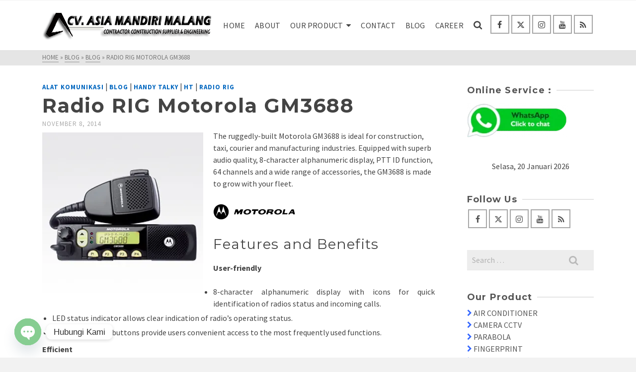

--- FILE ---
content_type: text/html
request_url: https://cvasiamandiri.com/2014/11/08/radio-rig-motorola-gm3688.html
body_size: 142512
content:
<!DOCTYPE html>
<html class="no-js" lang="id" itemtype="https://schema.org/Blog" itemscope>
<head>
<!-- Google tag (gtag.js) event - delayed navigation helper -->
<script>
// Helper function to delay opening a URL until a gtag event is sent.
// Call it in response to an action that should navigate to a URL.
function gtagSendEvent(url) {
var callback = function () {
if (typeof url === 'string') {
window.location = url;
}
};
gtag('event', 'hubungi_kami', {
'event_callback': callback,
'event_timeout': 2000,
// <event_parameters>
});
return false;
}
</script>
<meta charset="UTF-8">
<link rel="profile" href="https://gmpg.org/xfn/11">
<meta name="viewport" content="width=device-width, initial-scale=1.0">
<meta http-equiv="X-UA-Compatible" content="IE=edge">
<script>(function(html){html.className = html.className.replace(/\bno-js\b/,'js')})(document.documentElement);</script>
<meta name='robots' content='index, follow, max-image-preview:large, max-snippet:-1, max-video-preview:-1' />
<meta name="keywords" content="">
<!-- Jetpack Site Verification Tags -->
<meta name="google-site-verification" content="CgsXQa00BWMYtUnWYhVuEfVGyV3W914nxcgVzjwun7s" />
<meta name="msvalidate.01" content="09D06BA08FE1A0922CDD7EB9808D3755" />
<meta name="yandex-verification" content="3b30394ca61948f9" />
<!-- This site is optimized with the Yoast SEO Premium plugin v22.0 (Yoast SEO v26.7) - https://yoast.com/wordpress/plugins/seo/ -->
<title>Radio RIG Motorola GM3688 - CV. Asia Mandiri Malang-Kontraktor Konstruksi IT Supplier Networking &amp; Software Developer</title>
<link rel="canonical" href="https://cvasiamandiri.com/2014/11/08/radio-rig-motorola-gm3688.html" />
<meta property="og:locale" content="id_ID" />
<meta property="og:type" content="article" />
<meta property="og:title" content="Radio RIG Motorola GM3688" />
<meta property="og:description" content="The ruggedly-built Motorola GM3688 is ideal for construction, taxi, courier and manufacturing industries. Equipped with superb audio quality, 8-character alphanumeric display, PTT ID function, 64 channels and a wide range of accessories, the GM3688 is made to grow with your &hellip; Read More" />
<meta property="og:url" content="https://cvasiamandiri.com/2014/11/08/radio-rig-motorola-gm3688.html" />
<meta property="og:site_name" content="CV. Asia Mandiri Malang-Kontraktor Konstruksi IT Supplier Networking &amp; Software Developer" />
<meta property="article:publisher" content="https://www.facebook.com/cvasiamandiri/" />
<meta property="article:author" content="http://www.facebook.com/pages/CV-Asia-Mandiri-Malang/101159569932183" />
<meta property="article:published_time" content="2014-11-08T00:26:31+00:00" />
<meta property="article:modified_time" content="2017-08-25T02:58:58+00:00" />
<meta property="og:image" content="https://cvasiamandiri.com/wp-content/uploads/2014/11/motorola_gm3688.jpg" />
<meta name="author" content="CV. Asia Mandiri Malang" />
<meta name="twitter:card" content="summary_large_image" />
<meta name="twitter:creator" content="@http-twitter-com-cvasiamandiri" />
<meta name="twitter:site" content="@cvasiamandiri" />
<meta name="twitter:label1" content="Ditulis oleh" />
<meta name="twitter:data1" content="CV. Asia Mandiri Malang" />
<meta name="twitter:label2" content="Estimasi waktu membaca" />
<meta name="twitter:data2" content="1 menit" />
<script type="application/ld+json" class="yoast-schema-graph">{"@context":"https://schema.org","@graph":[{"@type":"Article","@id":"https://cvasiamandiri.com/2014/11/08/radio-rig-motorola-gm3688.html#article","isPartOf":{"@id":"https://cvasiamandiri.com/2014/11/08/radio-rig-motorola-gm3688.html"},"author":{"name":"CV. Asia Mandiri Malang","@id":"https://cvasiamandiri.com/#/schema/person/513a994c5010356a700eec328a960e84"},"headline":"Radio RIG Motorola GM3688","datePublished":"2014-11-08T00:26:31+00:00","dateModified":"2017-08-25T02:58:58+00:00","mainEntityOfPage":{"@id":"https://cvasiamandiri.com/2014/11/08/radio-rig-motorola-gm3688.html"},"wordCount":237,"publisher":{"@id":"https://cvasiamandiri.com/#organization"},"image":{"@id":"https://cvasiamandiri.com/2014/11/08/radio-rig-motorola-gm3688.html#primaryimage"},"thumbnailUrl":"https://cvasiamandiri.com/wp-content/uploads/2014/11/motorola_gm3688.jpg","keywords":["HT Motorola","Motorola GM3688","Radio Rig Motorola"],"articleSection":["Alat Komunikasi","Blog","Handy Talky","HT","Radio Rig"],"inLanguage":"id"},{"@type":"WebPage","@id":"https://cvasiamandiri.com/2014/11/08/radio-rig-motorola-gm3688.html","url":"https://cvasiamandiri.com/2014/11/08/radio-rig-motorola-gm3688.html","name":"Radio RIG Motorola GM3688 - CV. Asia Mandiri Malang-Kontraktor Konstruksi IT Supplier Networking &amp; Software Developer","isPartOf":{"@id":"https://cvasiamandiri.com/#website"},"primaryImageOfPage":{"@id":"https://cvasiamandiri.com/2014/11/08/radio-rig-motorola-gm3688.html#primaryimage"},"image":{"@id":"https://cvasiamandiri.com/2014/11/08/radio-rig-motorola-gm3688.html#primaryimage"},"thumbnailUrl":"https://cvasiamandiri.com/wp-content/uploads/2014/11/motorola_gm3688.jpg","datePublished":"2014-11-08T00:26:31+00:00","dateModified":"2017-08-25T02:58:58+00:00","breadcrumb":{"@id":"https://cvasiamandiri.com/2014/11/08/radio-rig-motorola-gm3688.html#breadcrumb"},"inLanguage":"id","potentialAction":[{"@type":"ReadAction","target":["https://cvasiamandiri.com/2014/11/08/radio-rig-motorola-gm3688.html"]}]},{"@type":"ImageObject","inLanguage":"id","@id":"https://cvasiamandiri.com/2014/11/08/radio-rig-motorola-gm3688.html#primaryimage","url":"https://i0.wp.com/cvasiamandiri.com/wp-content/uploads/2014/11/motorola_gm3688.jpg?fit=324%2C324&ssl=1","contentUrl":"https://i0.wp.com/cvasiamandiri.com/wp-content/uploads/2014/11/motorola_gm3688.jpg?fit=324%2C324&ssl=1","width":324,"height":324},{"@type":"BreadcrumbList","@id":"https://cvasiamandiri.com/2014/11/08/radio-rig-motorola-gm3688.html#breadcrumb","itemListElement":[{"@type":"ListItem","position":1,"name":"Home","item":"https://cvasiamandiri.com/"},{"@type":"ListItem","position":2,"name":"Radio RIG Motorola GM3688"}]},{"@type":"WebSite","@id":"https://cvasiamandiri.com/#website","url":"https://cvasiamandiri.com/","name":"CV. Asia Mandiri Malang-Kontraktor Konstruksi IT Supplier Networking & Software Developer","description":"Spesialis Jasa Service AC di Malang Kota Batu Jawa Timur, Mesin Genset, Instalasi Listrik Pabx Camera CCTV IT Software &amp; Jaringan Instalasi Networking","publisher":{"@id":"https://cvasiamandiri.com/#organization"},"potentialAction":[{"@type":"SearchAction","target":{"@type":"EntryPoint","urlTemplate":"https://cvasiamandiri.com/?s={search_term_string}"},"query-input":{"@type":"PropertyValueSpecification","valueRequired":true,"valueName":"search_term_string"}}],"inLanguage":"id"},{"@type":"Organization","@id":"https://cvasiamandiri.com/#organization","name":"cvasiamandiri","url":"https://cvasiamandiri.com/","logo":{"@type":"ImageObject","inLanguage":"id","@id":"https://cvasiamandiri.com/#/schema/logo/image/","url":"https://cvasiamandiri.com/wp-content/uploads/2022/03/ame-2.jpg","contentUrl":"https://cvasiamandiri.com/wp-content/uploads/2022/03/ame-2.jpg","width":250,"height":250,"caption":"cvasiamandiri"},"image":{"@id":"https://cvasiamandiri.com/#/schema/logo/image/"},"sameAs":["https://www.facebook.com/cvasiamandiri/","https://x.com/cvasiamandiri","https://www.instagram.com/asiamandiricv/","https://www.youtube.com/channel/UCMosbNJ4aM4xdRmjr3UG9Kw","https://www.threads.net/@asiamandiricv"]},{"@type":"Person","@id":"https://cvasiamandiri.com/#/schema/person/513a994c5010356a700eec328a960e84","name":"CV. Asia Mandiri Malang","image":{"@type":"ImageObject","inLanguage":"id","@id":"https://cvasiamandiri.com/#/schema/person/image/","url":"https://secure.gravatar.com/avatar/7f4005f7bbe281470ab5a61c712e2d58c44a9ae6d0375849c378fa21891a8b83?s=96&r=g","contentUrl":"https://secure.gravatar.com/avatar/7f4005f7bbe281470ab5a61c712e2d58c44a9ae6d0375849c378fa21891a8b83?s=96&r=g","caption":"CV. Asia Mandiri Malang"},"description":"SUPPLIER, KONTRAKTOR, KONSTRUKSI, KOMPUTER &amp; ENGINEERING","sameAs":["https://cvasiamandiri.com/","http://www.facebook.com/pages/CV-Asia-Mandiri-Malang/101159569932183","https://www.instagram.com/asiamandiricv/","https://x.com/http-twitter-com-cvasiamandiri","https://www.youtube.com/channel/UCMosbNJ4aM4xdRmjr3UG9Kw"]}]}</script>
<!-- / Yoast SEO Premium plugin. -->
<link rel='dns-prefetch' href='//stats.wp.com' />
<link rel='dns-prefetch' href='//www.googletagmanager.com' />
<link rel='dns-prefetch' href='//fonts.googleapis.com' />
<link rel='dns-prefetch' href='//pagead2.googlesyndication.com' />
<link rel='preconnect' href='//i0.wp.com' />
<link rel='preconnect' href='//c0.wp.com' />
<link rel="alternate" type="application/rss+xml" title="CV. Asia Mandiri Malang-Kontraktor Konstruksi IT Supplier Networking &amp; Software Developer &raquo; Feed" href="https://cvasiamandiri.com/feed" />
<link rel="alternate" type="application/rss+xml" title="CV. Asia Mandiri Malang-Kontraktor Konstruksi IT Supplier Networking &amp; Software Developer &raquo; Umpan Komentar" href="https://cvasiamandiri.com/comments/feed" />
<link rel="alternate" title="oEmbed (JSON)" type="application/json+oembed" href="https://cvasiamandiri.com/wp-json/oembed/1.0/embed?url=https%3A%2F%2Fcvasiamandiri.com%2F2014%2F11%2F08%2Fradio-rig-motorola-gm3688.html" />
<link rel="alternate" title="oEmbed (XML)" type="text/xml+oembed" href="https://cvasiamandiri.com/wp-json/oembed/1.0/embed?url=https%3A%2F%2Fcvasiamandiri.com%2F2014%2F11%2F08%2Fradio-rig-motorola-gm3688.html&#038;format=xml" />
<style id='wp-img-auto-sizes-contain-inline-css' type='text/css'>
img:is([sizes=auto i],[sizes^="auto," i]){contain-intrinsic-size:3000px 1500px}
/*# sourceURL=wp-img-auto-sizes-contain-inline-css */
</style>
<link rel='stylesheet' id='jetpack_related-posts-css' href='https://c0.wp.com/p/jetpack/15.4/modules/related-posts/related-posts.css' type='text/css' media='all' />
<link rel='stylesheet' id='wp-block-library-css' href='https://c0.wp.com/c/6.9/wp-includes/css/dist/block-library/style.min.css' type='text/css' media='all' />
<style id='classic-theme-styles-inline-css' type='text/css'>
/*! This file is auto-generated */
.wp-block-button__link{color:#fff;background-color:#32373c;border-radius:9999px;box-shadow:none;text-decoration:none;padding:calc(.667em + 2px) calc(1.333em + 2px);font-size:1.125em}.wp-block-file__button{background:#32373c;color:#fff;text-decoration:none}
/*# sourceURL=/wp-includes/css/classic-themes.min.css */
</style>
<link rel='stylesheet' id='wp-components-css' href='https://c0.wp.com/c/6.9/wp-includes/css/dist/components/style.min.css' type='text/css' media='all' />
<link rel='stylesheet' id='wp-preferences-css' href='https://c0.wp.com/c/6.9/wp-includes/css/dist/preferences/style.min.css' type='text/css' media='all' />
<link rel='stylesheet' id='wp-block-editor-css' href='https://c0.wp.com/c/6.9/wp-includes/css/dist/block-editor/style.min.css' type='text/css' media='all' />
<!-- <link rel='stylesheet' id='popup-maker-block-library-style-css' href='https://cvasiamandiri.com/wp-content/plugins/popup-maker/dist/packages/block-library-style.css?ver=dbea705cfafe089d65f1' type='text/css' media='all' /> -->
<link rel="stylesheet" type="text/css" href="//cvasiamandiri.com/wp-content/cache/wpfc-minified/mn3n3a9w/h98bt.css" media="all"/>
<link rel='stylesheet' id='mediaelement-css' href='https://c0.wp.com/c/6.9/wp-includes/js/mediaelement/mediaelementplayer-legacy.min.css' type='text/css' media='all' />
<link rel='stylesheet' id='wp-mediaelement-css' href='https://c0.wp.com/c/6.9/wp-includes/js/mediaelement/wp-mediaelement.min.css' type='text/css' media='all' />
<style id='jetpack-sharing-buttons-style-inline-css' type='text/css'>
.jetpack-sharing-buttons__services-list{display:flex;flex-direction:row;flex-wrap:wrap;gap:0;list-style-type:none;margin:5px;padding:0}.jetpack-sharing-buttons__services-list.has-small-icon-size{font-size:12px}.jetpack-sharing-buttons__services-list.has-normal-icon-size{font-size:16px}.jetpack-sharing-buttons__services-list.has-large-icon-size{font-size:24px}.jetpack-sharing-buttons__services-list.has-huge-icon-size{font-size:36px}@media print{.jetpack-sharing-buttons__services-list{display:none!important}}.editor-styles-wrapper .wp-block-jetpack-sharing-buttons{gap:0;padding-inline-start:0}ul.jetpack-sharing-buttons__services-list.has-background{padding:1.25em 2.375em}
/*# sourceURL=https://cvasiamandiri.com/wp-content/plugins/jetpack/_inc/blocks/sharing-buttons/view.css */
</style>
<style id='global-styles-inline-css' type='text/css'>
:root{--wp--preset--aspect-ratio--square: 1;--wp--preset--aspect-ratio--4-3: 4/3;--wp--preset--aspect-ratio--3-4: 3/4;--wp--preset--aspect-ratio--3-2: 3/2;--wp--preset--aspect-ratio--2-3: 2/3;--wp--preset--aspect-ratio--16-9: 16/9;--wp--preset--aspect-ratio--9-16: 9/16;--wp--preset--color--black: #000;--wp--preset--color--cyan-bluish-gray: #abb8c3;--wp--preset--color--white: #fff;--wp--preset--color--pale-pink: #f78da7;--wp--preset--color--vivid-red: #cf2e2e;--wp--preset--color--luminous-vivid-orange: #ff6900;--wp--preset--color--luminous-vivid-amber: #fcb900;--wp--preset--color--light-green-cyan: #7bdcb5;--wp--preset--color--vivid-green-cyan: #00d084;--wp--preset--color--pale-cyan-blue: #8ed1fc;--wp--preset--color--vivid-cyan-blue: #0693e3;--wp--preset--color--vivid-purple: #9b51e0;--wp--preset--color--ascend-primary: #0066bf;--wp--preset--color--ascend-primary-light: #147ad3;--wp--preset--color--very-light-gray: #eee;--wp--preset--color--very-dark-gray: #444;--wp--preset--gradient--vivid-cyan-blue-to-vivid-purple: linear-gradient(135deg,rgb(6,147,227) 0%,rgb(155,81,224) 100%);--wp--preset--gradient--light-green-cyan-to-vivid-green-cyan: linear-gradient(135deg,rgb(122,220,180) 0%,rgb(0,208,130) 100%);--wp--preset--gradient--luminous-vivid-amber-to-luminous-vivid-orange: linear-gradient(135deg,rgb(252,185,0) 0%,rgb(255,105,0) 100%);--wp--preset--gradient--luminous-vivid-orange-to-vivid-red: linear-gradient(135deg,rgb(255,105,0) 0%,rgb(207,46,46) 100%);--wp--preset--gradient--very-light-gray-to-cyan-bluish-gray: linear-gradient(135deg,rgb(238,238,238) 0%,rgb(169,184,195) 100%);--wp--preset--gradient--cool-to-warm-spectrum: linear-gradient(135deg,rgb(74,234,220) 0%,rgb(151,120,209) 20%,rgb(207,42,186) 40%,rgb(238,44,130) 60%,rgb(251,105,98) 80%,rgb(254,248,76) 100%);--wp--preset--gradient--blush-light-purple: linear-gradient(135deg,rgb(255,206,236) 0%,rgb(152,150,240) 100%);--wp--preset--gradient--blush-bordeaux: linear-gradient(135deg,rgb(254,205,165) 0%,rgb(254,45,45) 50%,rgb(107,0,62) 100%);--wp--preset--gradient--luminous-dusk: linear-gradient(135deg,rgb(255,203,112) 0%,rgb(199,81,192) 50%,rgb(65,88,208) 100%);--wp--preset--gradient--pale-ocean: linear-gradient(135deg,rgb(255,245,203) 0%,rgb(182,227,212) 50%,rgb(51,167,181) 100%);--wp--preset--gradient--electric-grass: linear-gradient(135deg,rgb(202,248,128) 0%,rgb(113,206,126) 100%);--wp--preset--gradient--midnight: linear-gradient(135deg,rgb(2,3,129) 0%,rgb(40,116,252) 100%);--wp--preset--font-size--small: 13px;--wp--preset--font-size--medium: 20px;--wp--preset--font-size--large: 36px;--wp--preset--font-size--x-large: 42px;--wp--preset--spacing--20: 0.44rem;--wp--preset--spacing--30: 0.67rem;--wp--preset--spacing--40: 1rem;--wp--preset--spacing--50: 1.5rem;--wp--preset--spacing--60: 2.25rem;--wp--preset--spacing--70: 3.38rem;--wp--preset--spacing--80: 5.06rem;--wp--preset--shadow--natural: 6px 6px 9px rgba(0, 0, 0, 0.2);--wp--preset--shadow--deep: 12px 12px 50px rgba(0, 0, 0, 0.4);--wp--preset--shadow--sharp: 6px 6px 0px rgba(0, 0, 0, 0.2);--wp--preset--shadow--outlined: 6px 6px 0px -3px rgb(255, 255, 255), 6px 6px rgb(0, 0, 0);--wp--preset--shadow--crisp: 6px 6px 0px rgb(0, 0, 0);}:where(.is-layout-flex){gap: 0.5em;}:where(.is-layout-grid){gap: 0.5em;}body .is-layout-flex{display: flex;}.is-layout-flex{flex-wrap: wrap;align-items: center;}.is-layout-flex > :is(*, div){margin: 0;}body .is-layout-grid{display: grid;}.is-layout-grid > :is(*, div){margin: 0;}:where(.wp-block-columns.is-layout-flex){gap: 2em;}:where(.wp-block-columns.is-layout-grid){gap: 2em;}:where(.wp-block-post-template.is-layout-flex){gap: 1.25em;}:where(.wp-block-post-template.is-layout-grid){gap: 1.25em;}.has-black-color{color: var(--wp--preset--color--black) !important;}.has-cyan-bluish-gray-color{color: var(--wp--preset--color--cyan-bluish-gray) !important;}.has-white-color{color: var(--wp--preset--color--white) !important;}.has-pale-pink-color{color: var(--wp--preset--color--pale-pink) !important;}.has-vivid-red-color{color: var(--wp--preset--color--vivid-red) !important;}.has-luminous-vivid-orange-color{color: var(--wp--preset--color--luminous-vivid-orange) !important;}.has-luminous-vivid-amber-color{color: var(--wp--preset--color--luminous-vivid-amber) !important;}.has-light-green-cyan-color{color: var(--wp--preset--color--light-green-cyan) !important;}.has-vivid-green-cyan-color{color: var(--wp--preset--color--vivid-green-cyan) !important;}.has-pale-cyan-blue-color{color: var(--wp--preset--color--pale-cyan-blue) !important;}.has-vivid-cyan-blue-color{color: var(--wp--preset--color--vivid-cyan-blue) !important;}.has-vivid-purple-color{color: var(--wp--preset--color--vivid-purple) !important;}.has-black-background-color{background-color: var(--wp--preset--color--black) !important;}.has-cyan-bluish-gray-background-color{background-color: var(--wp--preset--color--cyan-bluish-gray) !important;}.has-white-background-color{background-color: var(--wp--preset--color--white) !important;}.has-pale-pink-background-color{background-color: var(--wp--preset--color--pale-pink) !important;}.has-vivid-red-background-color{background-color: var(--wp--preset--color--vivid-red) !important;}.has-luminous-vivid-orange-background-color{background-color: var(--wp--preset--color--luminous-vivid-orange) !important;}.has-luminous-vivid-amber-background-color{background-color: var(--wp--preset--color--luminous-vivid-amber) !important;}.has-light-green-cyan-background-color{background-color: var(--wp--preset--color--light-green-cyan) !important;}.has-vivid-green-cyan-background-color{background-color: var(--wp--preset--color--vivid-green-cyan) !important;}.has-pale-cyan-blue-background-color{background-color: var(--wp--preset--color--pale-cyan-blue) !important;}.has-vivid-cyan-blue-background-color{background-color: var(--wp--preset--color--vivid-cyan-blue) !important;}.has-vivid-purple-background-color{background-color: var(--wp--preset--color--vivid-purple) !important;}.has-black-border-color{border-color: var(--wp--preset--color--black) !important;}.has-cyan-bluish-gray-border-color{border-color: var(--wp--preset--color--cyan-bluish-gray) !important;}.has-white-border-color{border-color: var(--wp--preset--color--white) !important;}.has-pale-pink-border-color{border-color: var(--wp--preset--color--pale-pink) !important;}.has-vivid-red-border-color{border-color: var(--wp--preset--color--vivid-red) !important;}.has-luminous-vivid-orange-border-color{border-color: var(--wp--preset--color--luminous-vivid-orange) !important;}.has-luminous-vivid-amber-border-color{border-color: var(--wp--preset--color--luminous-vivid-amber) !important;}.has-light-green-cyan-border-color{border-color: var(--wp--preset--color--light-green-cyan) !important;}.has-vivid-green-cyan-border-color{border-color: var(--wp--preset--color--vivid-green-cyan) !important;}.has-pale-cyan-blue-border-color{border-color: var(--wp--preset--color--pale-cyan-blue) !important;}.has-vivid-cyan-blue-border-color{border-color: var(--wp--preset--color--vivid-cyan-blue) !important;}.has-vivid-purple-border-color{border-color: var(--wp--preset--color--vivid-purple) !important;}.has-vivid-cyan-blue-to-vivid-purple-gradient-background{background: var(--wp--preset--gradient--vivid-cyan-blue-to-vivid-purple) !important;}.has-light-green-cyan-to-vivid-green-cyan-gradient-background{background: var(--wp--preset--gradient--light-green-cyan-to-vivid-green-cyan) !important;}.has-luminous-vivid-amber-to-luminous-vivid-orange-gradient-background{background: var(--wp--preset--gradient--luminous-vivid-amber-to-luminous-vivid-orange) !important;}.has-luminous-vivid-orange-to-vivid-red-gradient-background{background: var(--wp--preset--gradient--luminous-vivid-orange-to-vivid-red) !important;}.has-very-light-gray-to-cyan-bluish-gray-gradient-background{background: var(--wp--preset--gradient--very-light-gray-to-cyan-bluish-gray) !important;}.has-cool-to-warm-spectrum-gradient-background{background: var(--wp--preset--gradient--cool-to-warm-spectrum) !important;}.has-blush-light-purple-gradient-background{background: var(--wp--preset--gradient--blush-light-purple) !important;}.has-blush-bordeaux-gradient-background{background: var(--wp--preset--gradient--blush-bordeaux) !important;}.has-luminous-dusk-gradient-background{background: var(--wp--preset--gradient--luminous-dusk) !important;}.has-pale-ocean-gradient-background{background: var(--wp--preset--gradient--pale-ocean) !important;}.has-electric-grass-gradient-background{background: var(--wp--preset--gradient--electric-grass) !important;}.has-midnight-gradient-background{background: var(--wp--preset--gradient--midnight) !important;}.has-small-font-size{font-size: var(--wp--preset--font-size--small) !important;}.has-medium-font-size{font-size: var(--wp--preset--font-size--medium) !important;}.has-large-font-size{font-size: var(--wp--preset--font-size--large) !important;}.has-x-large-font-size{font-size: var(--wp--preset--font-size--x-large) !important;}
:where(.wp-block-post-template.is-layout-flex){gap: 1.25em;}:where(.wp-block-post-template.is-layout-grid){gap: 1.25em;}
:where(.wp-block-term-template.is-layout-flex){gap: 1.25em;}:where(.wp-block-term-template.is-layout-grid){gap: 1.25em;}
:where(.wp-block-columns.is-layout-flex){gap: 2em;}:where(.wp-block-columns.is-layout-grid){gap: 2em;}
:root :where(.wp-block-pullquote){font-size: 1.5em;line-height: 1.6;}
/*# sourceURL=global-styles-inline-css */
</style>
<!-- <link rel='stylesheet' id='wpsm_ac-font-awesome-front-css' href='https://cvasiamandiri.com/wp-content/plugins/responsive-accordion-and-collapse/css/font-awesome/css/font-awesome.min.css?ver=114b04e6f1f5d3dd6753c96accf55ba2' type='text/css' media='all' /> -->
<!-- <link rel='stylesheet' id='wpsm_ac_bootstrap-front-css' href='https://cvasiamandiri.com/wp-content/plugins/responsive-accordion-and-collapse/css/bootstrap-front.css?ver=114b04e6f1f5d3dd6753c96accf55ba2' type='text/css' media='all' /> -->
<!-- <link rel='stylesheet' id='jetpack-instant-search-css' href='https://cvasiamandiri.com/wp-content/plugins/jetpack/jetpack_vendor/automattic/jetpack-search/build/instant-search/jp-search.chunk-main-payload.css?minify=false&#038;ver=62e24c826fcd11ccbe81' type='text/css' media='all' /> -->
<!-- <link rel='stylesheet' id='eae-css-css' href='https://cvasiamandiri.com/wp-content/plugins/addon-elements-for-elementor-page-builder/assets/css/eae.min.css?ver=1.14.4' type='text/css' media='all' /> -->
<!-- <link rel='stylesheet' id='eae-peel-css-css' href='https://cvasiamandiri.com/wp-content/plugins/addon-elements-for-elementor-page-builder/assets/lib/peel/peel.css?ver=1.14.4' type='text/css' media='all' /> -->
<!-- <link rel='stylesheet' id='font-awesome-4-shim-css' href='https://cvasiamandiri.com/wp-content/plugins/elementor/assets/lib/font-awesome/css/v4-shims.min.css?ver=1.0' type='text/css' media='all' /> -->
<!-- <link rel='stylesheet' id='font-awesome-5-all-css' href='https://cvasiamandiri.com/wp-content/plugins/elementor/assets/lib/font-awesome/css/all.min.css?ver=1.0' type='text/css' media='all' /> -->
<!-- <link rel='stylesheet' id='vegas-css-css' href='https://cvasiamandiri.com/wp-content/plugins/addon-elements-for-elementor-page-builder/assets/lib/vegas/vegas.min.css?ver=2.4.0' type='text/css' media='all' /> -->
<!-- <link rel='stylesheet' id='chaty-front-css-css' href='https://cvasiamandiri.com/wp-content/plugins/chaty/css/chaty-front.min.css?ver=3.5.11768169302' type='text/css' media='all' /> -->
<!-- <link rel='stylesheet' id='photonic-slider-css' href='https://cvasiamandiri.com/wp-content/plugins/photonic/include/ext/splide/splide.min.css?ver=20251231-223810' type='text/css' media='all' /> -->
<!-- <link rel='stylesheet' id='photonic-lightbox-css' href='https://cvasiamandiri.com/wp-content/plugins/photonic/include/ext/baguettebox/baguettebox.min.css?ver=20251231-223809' type='text/css' media='all' /> -->
<!-- <link rel='stylesheet' id='photonic-css' href='https://cvasiamandiri.com/wp-content/plugins/photonic/include/css/front-end/core/photonic.min.css?ver=20251231-223809' type='text/css' media='all' /> -->
<link rel="stylesheet" type="text/css" href="//cvasiamandiri.com/wp-content/cache/wpfc-minified/fri4lawy/h9b2h.css" media="all"/>
<style id='photonic-inline-css' type='text/css'>
/* Retrieved from saved CSS */
.photonic-panel { background:  rgb(17,17,17)  !important;
border-top: none;
border-right: none;
border-bottom: none;
border-left: none;
}
.photonic-flickr-stream .photonic-pad-photosets { margin: 10px; }
.photonic-flickr-stream .photonic-pad-galleries { margin: 10px; }
.photonic-flickr-stream .photonic-pad-photos { padding: 5px 10px; }
.photonic-google-stream .photonic-pad-photos { padding: 5px 10px; }
.photonic-zenfolio-stream .photonic-pad-photos { padding: 5px 10px; }
.photonic-zenfolio-stream .photonic-pad-photosets { margin: 5px 10px; }
.photonic-instagram-stream .photonic-pad-photos { padding: 5px px; }
.photonic-smug-stream .photonic-pad-albums { margin: 10px; }
.photonic-smug-stream .photonic-pad-photos { padding: 5px 10px; }
.photonic-random-layout .photonic-thumb { padding: 2px}
.photonic-masonry-layout .photonic-thumb { padding: 2px}
.photonic-mosaic-layout .photonic-thumb { padding: 2px}
/*# sourceURL=photonic-inline-css */
</style>
<style id='kadence-blocks-global-variables-inline-css' type='text/css'>
:root {--global-kb-font-size-sm:clamp(0.8rem, 0.73rem + 0.217vw, 0.9rem);--global-kb-font-size-md:clamp(1.1rem, 0.995rem + 0.326vw, 1.25rem);--global-kb-font-size-lg:clamp(1.75rem, 1.576rem + 0.543vw, 2rem);--global-kb-font-size-xl:clamp(2.25rem, 1.728rem + 1.63vw, 3rem);--global-kb-font-size-xxl:clamp(2.5rem, 1.456rem + 3.26vw, 4rem);--global-kb-font-size-xxxl:clamp(2.75rem, 0.489rem + 7.065vw, 6rem);}:root {--global-palette1: #3182CE;--global-palette2: #2B6CB0;--global-palette3: #1A202C;--global-palette4: #2D3748;--global-palette5: #4A5568;--global-palette6: #718096;--global-palette7: #EDF2F7;--global-palette8: #F7FAFC;--global-palette9: #ffffff;}
/*# sourceURL=kadence-blocks-global-variables-inline-css */
</style>
<!-- <link rel='stylesheet' id='elementor-frontend-css' href='https://cvasiamandiri.com/wp-content/plugins/elementor/assets/css/frontend.min.css?ver=3.34.1' type='text/css' media='all' /> -->
<!-- <link rel='stylesheet' id='eael-general-css' href='https://cvasiamandiri.com/wp-content/plugins/essential-addons-for-elementor-lite/assets/front-end/css/view/general.min.css?ver=6.5.5' type='text/css' media='all' /> -->
<!-- <link rel='stylesheet' id='ascend_main-css' href='https://cvasiamandiri.com/wp-content/themes/ascend/assets/css/ascend.css?ver=1.4.17' type='text/css' media='all' /> -->
<link rel="stylesheet" type="text/css" href="//cvasiamandiri.com/wp-content/cache/wpfc-minified/70i4xg4u/h98bt.css" media="all"/>
<link rel='stylesheet' id='redux-google-fonts-ascend-css' href='https://fonts.googleapis.com/css?family=Source+Sans+Pro%3A200%2C300%2C400%2C600%2C700%2C900%2C200italic%2C300italic%2C400italic%2C600italic%2C700italic%2C900italic%7CMontserrat%3A700%2C600%2C400%2C500%2C300&#038;subset=latin&#038;ver=6.9' type='text/css' media='all' />
<link rel='stylesheet' id='sharedaddy-css' href='https://c0.wp.com/p/jetpack/15.4/modules/sharedaddy/sharing.css' type='text/css' media='all' />
<link rel='stylesheet' id='social-logos-css' href='https://c0.wp.com/p/jetpack/15.4/_inc/social-logos/social-logos.min.css' type='text/css' media='all' />
<script type="text/javascript" id="jetpack_related-posts-js-extra">
/* <![CDATA[ */
var related_posts_js_options = {"post_heading":"h4"};
//# sourceURL=jetpack_related-posts-js-extra
/* ]]> */
</script>
<script type="text/javascript" src="https://c0.wp.com/p/jetpack/15.4/_inc/build/related-posts/related-posts.min.js" id="jetpack_related-posts-js"></script>
<script type="text/javascript" src="https://c0.wp.com/c/6.9/wp-includes/js/jquery/jquery.min.js" id="jquery-core-js"></script>
<script type="text/javascript" src="https://c0.wp.com/c/6.9/wp-includes/js/jquery/jquery-migrate.min.js" id="jquery-migrate-js"></script>
<script src='//cvasiamandiri.com/wp-content/cache/wpfc-minified/lywalgjk/h9b2i.js' type="text/javascript"></script>
<!-- <script type="text/javascript" src="https://cvasiamandiri.com/wp-content/plugins/addon-elements-for-elementor-page-builder/assets/js/iconHelper.js?ver=1.0" id="eae-iconHelper-js"></script> -->
<!-- Potongan tag Google (gtag.js) ditambahkan oleh Site Kit -->
<!-- Snippet Google Analytics telah ditambahkan oleh Site Kit -->
<script type="text/javascript" src="https://www.googletagmanager.com/gtag/js?id=G-VEXX7C0SSW" id="google_gtagjs-js" async></script>
<script type="text/javascript" id="google_gtagjs-js-after">
/* <![CDATA[ */
window.dataLayer = window.dataLayer || [];function gtag(){dataLayer.push(arguments);}
gtag("set","linker",{"domains":["cvasiamandiri.com"]});
gtag("js", new Date());
gtag("set", "developer_id.dZTNiMT", true);
gtag("config", "G-VEXX7C0SSW");
//# sourceURL=google_gtagjs-js-after
/* ]]> */
</script>
<link rel="https://api.w.org/" href="https://cvasiamandiri.com/wp-json/" /><link rel="alternate" title="JSON" type="application/json" href="https://cvasiamandiri.com/wp-json/wp/v2/posts/8554" /><link rel="EditURI" type="application/rsd+xml" title="RSD" href="https://cvasiamandiri.com/xmlrpc.php?rsd" />
<meta name="generator" content="Site Kit by Google 1.168.0" />	<style>img#wpstats{display:none}</style>
<link rel="apple-touch-icon" sizes="180x180" href="/wp-content/uploads/fbrfg/apple-touch-icon.png">
<link rel="icon" type="image/png" sizes="32x32" href="/wp-content/uploads/fbrfg/favicon-32x32.png">
<link rel="icon" type="image/png" sizes="16x16" href="/wp-content/uploads/fbrfg/favicon-16x16.png">
<link rel="manifest" href="/wp-content/uploads/fbrfg/site.webmanifest">
<link rel="mask-icon" href="/wp-content/uploads/fbrfg/safari-pinned-tab.svg" color="#5bbad5">
<link rel="shortcut icon" href="/wp-content/uploads/fbrfg/favicon.ico">
<meta name="msapplication-TileColor" content="#da532c">
<meta name="msapplication-config" content="/wp-content/uploads/fbrfg/browserconfig.xml">
<meta name="theme-color" content="#ffffff"><script type="text/javascript">var light_error = "The image could not be loaded.", light_of = "%curr% of %total%";</script><style type="text/css" id="kt-custom-css">a, .primary-color, .postlist article .entry-content a.more-link:hover,.widget_price_filter .price_slider_amount .button, .product .product_meta a:hover, .star-rating, .above-footer-widgets a:not(.button):hover, .sidebar a:not(.button):hover, .footerclass a:hover, .posttags a:hover, .tagcloud a:hover, .kt_bc_nomargin #kadbreadcrumbs a:hover, #kadbreadcrumbs a:hover, .wp-pagenavi a:hover, .woocommerce-pagination ul.page-numbers li a:hover, .woocommerce-pagination ul.page-numbers li span:hover, .has-ascend-primary-color {color:#0066bf;} .comment-content a:not(.button):hover, .entry-content p a:not(.button):not(.select2-choice):not([data-rel="lightbox"]):hover, .kt_product_toggle_outer .toggle_grid:hover, .kt_product_toggle_outer .toggle_list:hover, .kt_product_toggle_outer .toggle_grid.toggle_active, .kt_product_toggle_outer .toggle_list.toggle_active, .product .product_meta a, .product .woocommerce-tabs .wc-tabs > li.active > a, .product .woocommerce-tabs .wc-tabs > li.active > a:hover, .product .woocommerce-tabs .wc-tabs > li.active > a:focus, #payment ul.wc_payment_methods li.wc_payment_method input[type=radio]:first-child:checked+label, .kt-woo-account-nav .woocommerce-MyAccount-navigation ul li.is-active a, a.added_to_cart, .widget_pages ul li.kt-drop-toggle > .kt-toggle-sub, .widget_categories ul li.kt-drop-toggle > .kt-toggle-sub, .widget_product_categories ul li.kt-drop-toggle > .kt-toggle-sub, .widget_recent_entries ul li a:hover ~ .kt-toggle-sub, .widget_recent_comments ul li a:hover ~ .kt-toggle-sub, .widget_archive ul li a:hover ~ .kt-toggle-sub, .widget_pages ul li a:hover ~ .kt-toggle-sub, .widget_categories ul li a:hover ~ .kt-toggle-sub, .widget_meta ul li a:hover ~ .kt-toggle-sub, .widget_product_categories ul li a:hover ~ .kt-toggle-sub,.kt-tabs.kt-tabs-style2 > li > a:hover, .kt-tabs > li.active > a, .kt-tabs > li.active > a:hover, .kt-tabs > li.active > a:focus, .kt_bc_nomargin #kadbreadcrumbs a:hover, #kadbreadcrumbs a:hover, .footerclass .menu li a:hover, .widget_recent_entries ul li a:hover, .posttags a:hover, .tagcloud a:hover,.widget_recent_comments ul li a:hover, .widget_archive ul li a:hover, .widget_pages ul li a:hover, .widget_categories ul li a:hover, .widget_meta ul li a:hover, .widget_product_categories ul li a:hover, .box-icon-item .icon-container .icon-left-highlight,.box-icon-item .icon-container .icon-right-highlight, .widget_pages ul li.current-cat > a, .widget_categories ul li.current-cat > a, .widget_product_categories ul li.current-cat > a, #payment ul.wc_payment_methods li.wc_payment_method input[type=radio]:first-child:checked + label:before, .wp-pagenavi .current, .wp-pagenavi a:hover, .kt-mobile-header-toggle .header-underscore-icon [class*=kt-icon-], .woocommerce-pagination ul.page-numbers li a.current, .woocommerce-pagination ul.page-numbers li span.current, .woocommerce-pagination ul.page-numbers li a:hover, .woocommerce-pagination ul.page-numbers li span:hover, .widget_layered_nav ul li.chosen a, .widget_layered_nav_filters ul li a, .widget_rating_filter ul li.chosen a, .variations .kad_radio_variations label.selectedValue, .variations .kad_radio_variations label:hover{border-color:#0066bf;} .kt-header-extras span.kt-cart-total, .btn, .button, .submit, button, input[type="submit"], .portfolio-loop-image-container .portfolio-hover-item .portfolio-overlay-color, .kt_product_toggle_outer .toggle_grid.toggle_active, .kt_product_toggle_outer .toggle_list.toggle_active, .product .woocommerce-tabs .wc-tabs > li.active > a, .product .woocommerce-tabs .wc-tabs > li.active > a:hover, .product .woocommerce-tabs .wc-tabs > li.active > a:focus, .product .woocommerce-tabs .wc-tabs:before, .woocommerce-error, .woocommerce-info, .woocommerce-message, .woocommerce-noreviews, p.no-comments, .widget_pages ul li ul li.current-cat > a:before, .widget_categories ul li ul li.current-cat > a:before, .widget_product_categories ul li ul li.current-cat > a:before, .widget_pages ul li ul li a:hover:before, .widget_categories ul li ul li a:hover:before, .widget_product_categories ul li ul li a:hover:before, .kadence_recent_posts a.posts_widget_readmore:hover:before, .kt-accordion > .panel h5:after, .kt-tabs:before, .image_menu_overlay, .kadence_social_widget a:hover, .kt-tabs > li.active > a, .kt-tabs > li.active > a:hover, .kt-tabs > li.active > a:focus, .widget_pages ul li.current-cat > .count, .widget_categories ul li.current-cat > .count, .widget_product_categories ul li.current-cat > .count, .widget_recent_entries ul li a:hover ~ .count, .widget_recent_comments ul li a:hover ~ .count, .widget_archive ul li a:hover ~ .count, .widget_pages ul li a:hover ~ .count, .widget_categories ul li a:hover ~ .count, .widget_meta ul li a:hover ~ .count, .widget_product_categories ul li a:hover ~ .count, #payment ul.wc_payment_methods li.wc_payment_method input[type=radio]:first-child:checked + label:before, .select2-results .select2-highlighted, .wp-pagenavi .current, .kt-header-extras span.kt-cart-total, .kt-mobile-header-toggle span.kt-cart-total, .woocommerce-pagination ul.page-numbers li a.current, .woocommerce-pagination ul.page-numbers li span.current,.widget_price_filter .ui-slider .ui-slider-handle, .widget_layered_nav ul li.chosen span.count, .widget_layered_nav_filters ul li span.count, .variations .kad_radio_variations label.selectedValue, .box-icon-item .menu-icon-read-more .read-more-highlight, p.demo_store, .has-ascend-primary-background-color {background:#0066bf;}@media (max-width: 767px){.filter-set li a.selected {background:#0066bf;}} .has-ascend-primary-light-color {color:#147ad3} .has-ascend-primary-light-background-color{ background-color: #147ad3}.kad-header-height {height:100px;}.kad-topbar-height {min-height:36px;}.kad-mobile-header-height {height:60px;}.titleclass .entry-title{font-size:70px;}@media (max-width: 768px) {.titleclass .entry-title{font-size:30px;}}.titleclass .subtitle{font-size:40px;}@media (max-width: 768px) {.titleclass .subtitle{font-size:20px;}}.titleclass .page-header  {height:180px;}@media (max-width: 768px) {.titleclass .page-header {height:125px;}}.product_item .product_archive_title {min-height:20px;}.second-navclass .sf-menu>li:after {background:#fff;}.pop-modal-body .kt-woo-account-nav .kad-customer-name h5, .pop-modal-body .kt-woo-account-nav a, .pop-modal-body ul.product_list_widget li a:not(.remove), .pop-modal-body ul.product_list_widget {color:#fff;} .kt-mobile-menu form.search-form input[type="search"]::-webkit-input-placeholder {color:#fff;}.kt-mobile-menu form.search-form input[type="search"]:-ms-input-placeholder {color:#fff;}.kt-mobile-menu form.search-form input[type="search"]::-moz-placeholder {color:#fff;}.kt-header-extras .kadence_social_widget a, .mobile-header-container .kt-mobile-header-toggle button {color:#444;} button.mobile-navigation-toggle .kt-mnt span {background:#444;} .kt-header-extras .kadence_social_widget a:hover{color:#fff;}.page-header {text-align:center;}.kt-header-extras #kad-head-cart-popup ul a:not(.remove), .kt-header-extras #kad-head-cart-popup .woocommerce-mini-cart__empty-message, .kt-header-extras #kad-head-cart-popup ul .quantity, .kt-header-extras #kad-head-cart-popup ul li.empty, .kad-header-menu-inner .kt-header-extras .kt-woo-account-nav h5, .kad-relative-vertical-content .kt-header-extras .kt-woo-account-nav h5 {color:#444;}body.trans-header div:not(.is-sticky) > .headerclass-outer div:not(.is-sticky) > .kad-header-topbar-primary-outer div:not(.is-sticky) > .headerclass .ascend-trans-logo {display: block;}body.trans-header div:not(.is-sticky) > .headerclass-outer div:not(.is-sticky) > .kad-header-topbar-primary-outer div:not(.is-sticky) > .headerclass .ascend-logo,body.trans-header div:not(.is-sticky) > .headerclass-outer div:not(.is-sticky) > .kad-header-topbar-primary-outer div:not(.is-sticky) > .headerclass .ascend-mobile-logo{display: none;}body.trans-header div:not(.is-sticky) > .mobile-headerclass .ascend-mobile-trans-logo {display: block;}body.trans-header div:not(.is-sticky) > .mobile-headerclass .ascend-mobile-logo {display: none;}.titleclass .entry-title, .titleclass h1 {text-transform:uppercase;}.titleclass .subtitle {text-transform:uppercase;}.kt-post-author {display:none;}.kt-post-comments {display:none;}.home-product-carousel.home-margin.home-padding {
padding-top: 60px;
}
</style>
<!-- Meta tag Google AdSense ditambahkan oleh Site Kit -->
<meta name="google-adsense-platform-account" content="ca-host-pub-2644536267352236">
<meta name="google-adsense-platform-domain" content="sitekit.withgoogle.com">
<!-- Akhir tag meta Google AdSense yang ditambahkan oleh Site Kit -->
<meta name="generator" content="Elementor 3.34.1; features: additional_custom_breakpoints; settings: css_print_method-external, google_font-enabled, font_display-auto">
<style>
.e-con.e-parent:nth-of-type(n+4):not(.e-lazyloaded):not(.e-no-lazyload),
.e-con.e-parent:nth-of-type(n+4):not(.e-lazyloaded):not(.e-no-lazyload) * {
background-image: none !important;
}
@media screen and (max-height: 1024px) {
.e-con.e-parent:nth-of-type(n+3):not(.e-lazyloaded):not(.e-no-lazyload),
.e-con.e-parent:nth-of-type(n+3):not(.e-lazyloaded):not(.e-no-lazyload) * {
background-image: none !important;
}
}
@media screen and (max-height: 640px) {
.e-con.e-parent:nth-of-type(n+2):not(.e-lazyloaded):not(.e-no-lazyload),
.e-con.e-parent:nth-of-type(n+2):not(.e-lazyloaded):not(.e-no-lazyload) * {
background-image: none !important;
}
}
</style>
<!-- Snippet Google Tag Manager telah ditambahkan oleh Site Kit -->
<script type="text/javascript">
/* <![CDATA[ */
( function( w, d, s, l, i ) {
w[l] = w[l] || [];
w[l].push( {'gtm.start': new Date().getTime(), event: 'gtm.js'} );
var f = d.getElementsByTagName( s )[0],
j = d.createElement( s ), dl = l != 'dataLayer' ? '&l=' + l : '';
j.async = true;
j.src = 'https://www.googletagmanager.com/gtm.js?id=' + i + dl;
f.parentNode.insertBefore( j, f );
} )( window, document, 'script', 'dataLayer', 'GTM-5VLWV8QK' );
/* ]]> */
</script>
<!-- Snippet Google Tag Manager penutup telah ditambahkan oleh Site Kit -->
<!-- Snippet Google AdSense telah ditambahkan oleh Site Kit -->
<script type="text/javascript" async="async" src="https://pagead2.googlesyndication.com/pagead/js/adsbygoogle.js?client=ca-pub-7569316459633089&amp;host=ca-host-pub-2644536267352236" crossorigin="anonymous"></script>
<!-- Snippet Google AdSense penutup telah ditambahkan oleh Site Kit -->
<link rel="icon" href="https://i0.wp.com/cvasiamandiri.com/wp-content/uploads/2022/03/cropped-ame-2.jpg?fit=32%2C32&#038;ssl=1" sizes="32x32" />
<link rel="icon" href="https://i0.wp.com/cvasiamandiri.com/wp-content/uploads/2022/03/cropped-ame-2.jpg?fit=192%2C192&#038;ssl=1" sizes="192x192" />
<link rel="apple-touch-icon" href="https://i0.wp.com/cvasiamandiri.com/wp-content/uploads/2022/03/cropped-ame-2.jpg?fit=180%2C180&#038;ssl=1" />
<meta name="msapplication-TileImage" content="https://i0.wp.com/cvasiamandiri.com/wp-content/uploads/2022/03/cropped-ame-2.jpg?fit=270%2C270&#038;ssl=1" />
<link rel="alternate" type="application/rss+xml" title="RSS" href="https://cvasiamandiri.com/rsslatest.xml" /><style type="text/css" title="dynamic-css" class="options-output">.topbarclass{font-size:12px;}body.trans-header div:not(.is-sticky) > .headerclass-outer div:not(.is-sticky) > .kad-header-topbar-primary-outer div:not(.is-sticky) > .headerclass #logo a.brand, body.trans-header div:not(.is-sticky) > .mobile-headerclass .kad-site-tagline, body.trans-header div:not(.is-sticky) > .mobile-headerclass #mobile-logo a, body.trans-header div:not(.is-sticky) > .mobile-headerclass #mobile-logo .kad-mobile-site-title{color:#ffffff;}.titleclass{background-color:#f2f2f2;}.titleclass h1{color:#444444;}.titleclass .subtitle{color:#444444;}.home .titleclass .entry-title{color:#ffffff;}.home .titleclass .subtitle{color:#ffffff;}.kt-home-icon-menu .box-icon-item .icon-container{border-color:transparent;}.kt-home-icon-menu .box-icon-item .icon-container{background-color:#d3d3d3;}.kt-home-icon-menu .box-icon-item .icon-container .icon-heighlight{border-color:#1e73be;}.kt-home-icon-menu .box-icon-item .menu-icon-read-more .read-more-highlight{background-color:#1e73be;}.product_item .product_archive_title{font-family:"Source Sans Pro";text-transform:uppercase;line-height:20px;letter-spacing:2px;font-weight:600;font-style:normal;color:#444444;font-size:15px;}.footerclass a:hover{color:#ffffff;}.footerclass .menu li a:hover{border-color:#ffffff;}h1, .h1class{font-family:Montserrat;line-height:40px;letter-spacing:1.8px;font-weight:700;font-style:normal;color:#444444;font-size:40px;}h2, .h2class{font-family:Montserrat;line-height:40px;letter-spacing:1.2px;font-weight:600;font-style:normal;color:#444444;font-size:32px;}h3{font-family:Montserrat;line-height:40px;letter-spacing:1.2px;font-weight:400;font-style:normal;color:#444444;font-size:28px;}h4{font-family:Montserrat;line-height:40px;letter-spacing:1.2px;font-weight:400;font-style:normal;color:#555555;font-size:24px;}h5{font-family:Montserrat;line-height:24px;letter-spacing:1.2px;font-weight:500;font-style:normal;color:#555555;font-size:18px;}.titleclass .subtitle{font-family:Montserrat;letter-spacing:1.2px;font-weight:300;font-style:normal;}body{font-family:"Source Sans Pro";line-height:24px;letter-spacing:0px;font-weight:400;font-style:normal;color:#444;font-size:16px;}.nav-main ul.sf-menu > li > a, .kad-header-menu-inner .kt-header-extras ul.sf-menu > li > a, .kad-header-menu-inner .kt-header-extras .kt-extras-label [class*="kt-icon-"], .kt-header-extras .sf-vertical > li > a{font-family:"Source Sans Pro";line-height:24px;letter-spacing:.2px;font-weight:400;font-style:normal;color:#444;font-size:16px;}.nav-main ul.sf-menu > li > a:hover, .nav-main ul.sf-menu > li.sfHover > a, .nav-main ul.sf-menu > li.current-menu-item > a, .kt-header-extras .sf-vertical > li > a:hover{color:#000000;}.second-navclass .sf-menu > li > a{font-family:"Source Sans Pro";line-height:24px;letter-spacing:.2px;font-weight:400;font-style:normal;color:#fff;font-size:18px;}.nav-main ul.sf-menu ul a, .second-navclass ul.sf-menu ul a, .kad-header-menu-inner .kt-header-extras .kt-woo-account-nav a, .kad-relative-vertical-content .kt-header-extras .kt-woo-account-nav a{line-height:24px;letter-spacing:.2px;color:#444;font-size:16px;}.nav-main ul.sf-menu ul a:hover, .nav-main ul.sf-menu > li:not(.kt-lgmenu) ul li.sfHover > a, .nav-main ul.sf-menu ul li.current-menu-item > a, .second-navclass ul.sf-menu ul a:hover, .second-navclass ul.sf-menu li:not(.kt-lgmenu) ul li.sfHover > a, .second-navclass ul.sf-menu ul li.current-menu-item > a, .kad-header-menu-inner .kt-header-extras .kt-woo-account-nav a:hover, body.woocommerce-account .kad-header-menu-inner .kt-header-extras .kt-woo-account-nav li.is-active a, .kad-relative-vertical-content  .kt-header-extras .kt-woo-account-nav a:hover, body.woocommerce-account .kad-relative-vertical-content  .kt-header-extras .kt-woo-account-nav li.is-active a{color:#000000;}.kad-mobile-nav li a, .kad-mobile-nav li,.kt-mobile-menu form.search-form input[type="search"].search-field, .kt-mobile-menu form.search-form .search-submit,.mfp-slide #kt-mobile-account, .mfp-slide #kt-mobile-cart{font-family:"Source Sans Pro";line-height:20px;letter-spacing:.2px;font-weight:400;font-style:normal;color:#fff;font-size:16px;}</style></head>
<body data-rsssl=1 class="wp-singular post-template-default single single-post postid-8554 single-format-standard wp-custom-logo wp-theme-ascend jps-theme-ascend kad-header-position-above kt-showsub-indicator kt-width-large body-style-normal none-trans-header elementor-default elementor-kit-9433">
<!-- Snippet Google Tag Manager (noscript) telah ditambahkan oleh Site Kit -->
<noscript>
<iframe src="https://www.googletagmanager.com/ns.html?id=GTM-5VLWV8QK" height="0" width="0" style="display:none;visibility:hidden"></iframe>
</noscript>
<!-- Snippet Google Tag Manager (noscript) penutup telah ditambahkan oleh Site Kit -->
<div id="wrapper" class="container">
<header id="kad-header-menu" class="headerclass-outer kt-header-position-above kt-header-layout-standard clearfix" data-sticky="header" data-reappear="300" data-shrink="1" data-start-height="100" data-shrink-height="70">
<div class="outside-top-headerclass">
<div class="kad-header-topbar-primary-outer">
<div class="outside-headerclass">
<div class="kad-header-menu-outer headerclass">
<div class="kad-header-menu-inner container">
<div class="kad-header-flex kad-header-height">
<div class="kad-left-header kt-header-flex-item">
<div id="logo" class="logocase kad-header-height"><a class="brand logofont" href="https://cvasiamandiri.com"><img src="https://i0.wp.com/cvasiamandiri.com/wp-content/uploads/2020/06/logo_bw3.png?fit=350%2C64&#038;ssl=1" width="350" height="64" srcset="https://i0.wp.com/cvasiamandiri.com/wp-content/uploads/2020/06/logo_bw3.png?w=350&amp;ssl=1 350w, https://i0.wp.com/cvasiamandiri.com/wp-content/uploads/2020/06/logo_bw3.png?resize=300%2C55&amp;ssl=1 300w, https://i0.wp.com/cvasiamandiri.com/wp-content/uploads/2020/06/logo_bw3.png?resize=200%2C36&amp;ssl=1 200w, https://i0.wp.com/cvasiamandiri.com/wp-content/uploads/2020/06/logo_bw3.png?resize=100%2C18&amp;ssl=1 100w" sizes="(max-width: 350px) 100vw, 350px" class="ascend-logo" style="max-height:64px" alt="CV. Asia Mandiri Malang-Kontraktor Konstruksi IT Supplier Networking &amp; Software Developer"><img src="https://i0.wp.com/cvasiamandiri.com/wp-content/uploads/2020/06/logo_putih1.png?fit=350%2C64&#038;ssl=1" width="350" height="64" srcset="https://i0.wp.com/cvasiamandiri.com/wp-content/uploads/2020/06/logo_putih1.png?w=350&amp;ssl=1 350w, https://i0.wp.com/cvasiamandiri.com/wp-content/uploads/2020/06/logo_putih1.png?resize=300%2C55&amp;ssl=1 300w, https://i0.wp.com/cvasiamandiri.com/wp-content/uploads/2020/06/logo_putih1.png?resize=200%2C36&amp;ssl=1 200w, https://i0.wp.com/cvasiamandiri.com/wp-content/uploads/2020/06/logo_putih1.png?resize=100%2C18&amp;ssl=1 100w" sizes="(max-width: 350px) 100vw, 350px" class="ascend-trans-logo" style="max-height:64px" alt="CV. Asia Mandiri Malang-Kontraktor Konstruksi IT Supplier Networking &amp; Software Developer"></a></div>			           	</div> <!-- Close left header-->
<div class="kad-center-header kt-header-flex-item">
<nav class="nav-main clearfix">
<ul id="menu-menu" class="sf-menu sf-menu-normal"><li class="menu-item menu-item-type-custom menu-item-object-custom menu-item-home menu-item-4800"><a href="https://cvasiamandiri.com/">Home</a></li>
<li class="menu-item menu-item-type-post_type menu-item-object-page menu-item-4801"><a href="https://cvasiamandiri.com/about-us" title="Tentang Kami">ABOUT</a></li>
<li class="menu-item menu-item-type-post_type menu-item-object-page menu-item-has-children menu-item-9939 sf-dropdown"><a href="https://cvasiamandiri.com/product">Our Product</a>
<ul class="sub-menu sf-dropdown-menu dropdown">
<li class="menu-item menu-item-type-post_type menu-item-object-page menu-item-9947"><a href="https://cvasiamandiri.com/about-us/product-service/air-conditioner">Air Conditioner</a></li>
<li class="menu-item menu-item-type-post_type menu-item-object-page menu-item-9945"><a href="https://cvasiamandiri.com/about-us/product-service/camera-cctv">Pusat Jual Camera CCTV di Malang</a></li>
<li class="menu-item menu-item-type-post_type menu-item-object-page menu-item-9944"><a href="https://cvasiamandiri.com/about-us/product-service/pabx-telecommunication">PABX Telecommunication</a></li>
<li class="menu-item menu-item-type-post_type menu-item-object-page menu-item-9946"><a href="https://cvasiamandiri.com/about-us/product-service/radio-komunikasi">Radio Komunikasi</a></li>
<li class="menu-item menu-item-type-post_type menu-item-object-page menu-item-9940"><a href="https://cvasiamandiri.com/about-us/product-service/mesin-absensi-sidik-jari">Mesin Absensi Sidik Jari</a></li>
<li class="menu-item menu-item-type-post_type menu-item-object-page menu-item-9943"><a href="https://cvasiamandiri.com/about-us/product-service/toa-audio">Toa Audio</a></li>
<li class="menu-item menu-item-type-post_type menu-item-object-page menu-item-9942"><a href="https://cvasiamandiri.com/about-us/product-service/parabola">Parabola</a></li>
<li class="menu-item menu-item-type-post_type menu-item-object-page menu-item-9941"><a href="https://cvasiamandiri.com/about-us/product-service/it-computer">IT &#038; Computers</a></li>
<li class="menu-item menu-item-type-post_type menu-item-object-portfolio menu-item-10480"><a href="https://cvasiamandiri.com/portfolio/it-software">Software Development</a></li>
<li class="menu-item menu-item-type-post_type menu-item-object-page menu-item-10590"><a href="https://cvasiamandiri.com/plumbing-dan-hydrant">Plumbing &#038; Hydrant</a></li>
<li class="menu-item menu-item-type-post_type menu-item-object-page menu-item-10591"><a href="https://cvasiamandiri.com/mechanical-electrical-engineering">Mechanical &#038; Electrical Engineering</a></li>
</ul>
</li>
<li class="menu-item menu-item-type-post_type menu-item-object-page menu-item-4802"><a href="https://cvasiamandiri.com/kontak-kami" title="Kontak Kami dan Alamat Lengkap ">CONTACT</a></li>
<li class="menu-item menu-item-type-post_type menu-item-object-page menu-item-9598"><a href="https://cvasiamandiri.com/blog">Blog</a></li>
<li class="menu-item menu-item-type-custom menu-item-object-custom menu-item-10530"><a href="https://cvasiamandiri.com/daftar">Career</a></li>
</ul>	        </nav>
</div>  <!-- Close center header-->
<div class="kad-right-header kt-header-flex-item">
<div class="kt-header-extras clearfix">
<ul class="sf-menu sf-menu-normal ">
<li class="menu-search-icon-kt">
<a class="kt-menu-search-btn kt-pop-modal" data-mfp-src="#kt-extras-modal-search" aria-label="Search" href="https://cvasiamandiri.com/?s=">
<span class="kt-extras-label"><i class="kt-icon-search"></i></span>
</a>
</li>
<li class="menu-widget-area-kt">
<div id="widget_kadence_social-2" class="widget-1 widget-first kt-above-lg-widget-area widget_kadence_social"><div class="widget-inner"><div class="kadence_social_widget clearfix"><a href="http://www.facebook.com/pages/CV-Asia-Mandiri-Malang/101159569932183" class="facebook_link" target="_blank" data-toggle="tooltip" data-placement="bottom" data-original-title="Facebook" aria-label="Facebook"><i class="kt-icon-facebook"></i></a><a href="http://twitter.com/#!/cvasiamandiri" class="twitter_link" target="_blank" data-toggle="tooltip" data-placement="bottom" data-original-title="Twitter" aria-label="Twitter"><i class="kt-icon-twitter"></i></a><a href="https://www.instagram.com/asiamandiricv/" class="instagram_link" target="_blank" data-toggle="tooltip" data-placement="bottom" data-original-title="Instagram" aria-label="Instagram"><i class="kt-icon-instagram"></i></a><a href="https://www.youtube.com/channel/UCMosbNJ4aM4xdRmjr3UG9Kw" class="youtube_link" target="_blank" data-toggle="tooltip" data-placement="bottom" data-original-title="YouTube" aria-label="YouTube"><i class="kt-icon-youtube"></i></a><a href="https://cvasiamandiri.com/rss" class="rss_link" target="_blank" data-toggle="tooltip" data-placement="bottom" data-original-title="RSS" aria-label="RSS"><i class="kt-icon-feed"></i></a></div></div></div>							</li> 
</ul>
</div>
</div>  <!-- Close right header-->
</div>  <!-- Close container--> 
</div> <!-- close header innner -->
</div>
</div>
</div>
</div>
</header><div id="kad-mobile-banner" class="banner mobile-headerclass" data-mobile-header-sticky="1">
<div class="container mobile-header-container kad-mobile-header-height">
<div class="kad-mobile-menu-flex-item kad-mobile-header-height kt-mobile-header-toggle kad-mobile-menu-left">
<button class="mobile-navigation-toggle kt-sldr-pop-modal" rel="nofollow" data-mfp-src="#kt-mobile-menu" data-pop-sldr-direction="left" data-pop-sldr-class="sldr-menu-animi">
<span class="kt-mnt">
<span></span>
<span></span>
<span></span>
</span>
</button>
</div>
<div id="mobile-logo" class="logocase kad-mobile-header-height kad-mobile-logo-center"><a class="brand logofont" href="https://cvasiamandiri.com"><img src="https://i0.wp.com/cvasiamandiri.com/wp-content/uploads/2020/06/logo_bw3.png?fit=350%2C64&#038;ssl=1" width="350" height="64" srcset="https://i0.wp.com/cvasiamandiri.com/wp-content/uploads/2020/06/logo_bw3.png?w=350&amp;ssl=1 350w, https://i0.wp.com/cvasiamandiri.com/wp-content/uploads/2020/06/logo_bw3.png?resize=300%2C55&amp;ssl=1 300w, https://i0.wp.com/cvasiamandiri.com/wp-content/uploads/2020/06/logo_bw3.png?resize=200%2C36&amp;ssl=1 200w, https://i0.wp.com/cvasiamandiri.com/wp-content/uploads/2020/06/logo_bw3.png?resize=100%2C18&amp;ssl=1 100w" sizes="(max-width: 350px) 100vw, 350px" class="ascend-mobile-logo" alt="CV. Asia Mandiri Malang-Kontraktor Konstruksi IT Supplier Networking &amp; Software Developer" ><img src="https://i0.wp.com/cvasiamandiri.com/wp-content/uploads/2020/06/logo_putih1.png?fit=350%2C64&#038;ssl=1" width="350" height="64" srcset="https://i0.wp.com/cvasiamandiri.com/wp-content/uploads/2020/06/logo_putih1.png?w=350&amp;ssl=1 350w, https://i0.wp.com/cvasiamandiri.com/wp-content/uploads/2020/06/logo_putih1.png?resize=300%2C55&amp;ssl=1 300w, https://i0.wp.com/cvasiamandiri.com/wp-content/uploads/2020/06/logo_putih1.png?resize=200%2C36&amp;ssl=1 200w, https://i0.wp.com/cvasiamandiri.com/wp-content/uploads/2020/06/logo_putih1.png?resize=100%2C18&amp;ssl=1 100w" sizes="(max-width: 350px) 100vw, 350px" class="ascend-mobile-trans-logo" style="max-height:64px" alt="CV. Asia Mandiri Malang-Kontraktor Konstruksi IT Supplier Networking &amp; Software Developer"></a></div><div id="mobile-logo-placeholder" class="kad-mobile-header-height"></div>    </div> <!-- Close Container -->
</div>
<div id="inner-wrap" class="wrap clearfix contentclass hfeed" role="document">
<div class="kt_bc_nomargin"><div id="kadbreadcrumbs" class="color_gray"><div class="kt-breadcrumb-container container"><span><a href="https://cvasiamandiri.com/" class="kad-bc-home"><span>Home</span></a></span> <span class="bc-delimiter">&raquo;</span> <span><a href="https://cvasiamandiri.com/blog"><span>Blog</span></a></span> <span class="bc-delimiter">&raquo;</span> <span><a href="https://cvasiamandiri.com/category/blog"><span>Blog</span></a></span> <span class="bc-delimiter">&raquo;</span> <span class="kad-breadcurrent">Radio RIG Motorola GM3688</span></div></div></div>		<div id="content" class="container clearfix">
<div class="row single-article">
<div class="main col-lg-9 col-md-8 kt-sidebar kt-sidebar-right" id="ktmain" role="main">
<article id="post-8554" class="postclass kt_no_post_header_content post-8554 post type-post status-publish format-standard hentry category-alat-komunikasi category-blog category-handy-talky category-ht category-radio-rig tag-ht-motorola tag-motorola-gm3688 tag-radio-rig-motorola">
<div class="kt_post_category kt-post-cats"><a href="https://cvasiamandiri.com/category/alat-komunikasi" rel="category tag">Alat Komunikasi</a> | <a href="https://cvasiamandiri.com/category/blog" rel="category tag">Blog</a> | <a href="https://cvasiamandiri.com/category/handy-talky" rel="category tag">Handy Talky</a> | <a href="https://cvasiamandiri.com/category/ht" rel="category tag">HT</a> | <a href="https://cvasiamandiri.com/category/radio-rig" rel="category tag">Radio Rig</a></div>				<header>
<h1 class="entry-title">Radio RIG Motorola GM3688</h1><div class="post-top-meta kt_color_gray">
<span class="postdate kt-post-date updated" itemprop="datePublished">
November 8, 2014    </span>   
<span class="postauthortop kt-post-author author vcard">
<span class="kt-by-author">by</span>        	<span itemprop="author">
<a href="https://cvasiamandiri.com/author/indonesia1945" class="fn kt_color_gray" rel="author">
CV. Asia Mandiri Malang        		</a>
</span>
</span>   
</div>				</header>
<div class="entry-content clearfix" itemprop="description articleBody">
<p><a href="https://i0.wp.com/cvasiamandiri.com/wp-content/uploads/2014/11/motorola_gm3688.jpg"><img data-recalc-dims="1" fetchpriority="high" decoding="async" class="size-full wp-image-8555 alignleft" alt="motorola_gm3688" src="https://i0.wp.com/cvasiamandiri.com/wp-content/uploads/2014/11/motorola_gm3688.jpg?resize=324%2C324" width="324" height="324" srcset="https://i0.wp.com/cvasiamandiri.com/wp-content/uploads/2014/11/motorola_gm3688.jpg?w=324&amp;ssl=1 324w, https://i0.wp.com/cvasiamandiri.com/wp-content/uploads/2014/11/motorola_gm3688.jpg?resize=150%2C150&amp;ssl=1 150w, https://i0.wp.com/cvasiamandiri.com/wp-content/uploads/2014/11/motorola_gm3688.jpg?resize=300%2C300&amp;ssl=1 300w" sizes="(max-width: 324px) 100vw, 324px" /></a>The ruggedly-built Motorola GM3688 is ideal for construction, taxi, courier and manufacturing industries. Equipped with superb audio quality, 8-character alphanumeric display, PTT ID function, 64 channels and a wide range of accessories, the GM3688 is made to grow with your fleet.</p>
<p><img data-recalc-dims="1" decoding="async" class="alignnone size-full wp-image-8548" alt="motoro1" src="https://i0.wp.com/cvasiamandiri.com/wp-content/uploads/2014/11/motoro1.gif?resize=165%2C32" width="165" height="32" /></p>
<h3 style="text-align: justify;">Features and Benefits</h3>
<p style="text-align: justify;"><b>User-friendly</b></p>
<ul style="text-align: justify;">
<li>8-character alphanumeric display with icons for quick identification of radios status and incoming calls.</li>
<li>LED status indicator allows clear indication of radio&#8217;s operating status.</li>
<li>4 Programmable buttons provide users convenient access to the most frequently used functions.</li>
</ul>
<p style="text-align: justify;"><b>Efficient</b></p>
<ul style="text-align: justify;">
<li>16 pin external accessory port or optional board interface allows easy expansion of radio’s capability.</li>
<li>Supports MDC1200, DTMF and Quick Call II signaling standards.</li>
<li>64-channel allows users to independently program each channel for their customised needs.</li>
</ul>
<p style="text-align: justify;"><b>Compact &amp; Reliable</b></p>
<ul style="text-align: justify;">
<li>The mobile offers voice compression and powerful 4W front firing speaker for maximum audio clarity.</li>
<li>Rugged construction built to meet or exceed the stringent Motorola ALT and MIL-STD 810C,D and E</li>
</ul>
<p><b>Specification<br />
</b></p>
<table>
<tbody>
<tr>
<th>Frequency range</th>
</tr>
<tr>
<td>136-162MHz/146-174MHz/403-440MHz /438-470MHz/465-495MHz /490-527MHz 350-380MHz</td>
</tr>
</tbody>
</table>
<table>
<tbody>
<tr>
<th>Power output</th>
</tr>
<tr>
<td>VHF- 1–25W, 25-45W UHF &#8211; 1–25W, 25-40W 350-380MHz &#8211; 1–25W, 490-527MHz &#8211; 25W, 25-40W</td>
</tr>
</tbody>
</table>
<table id="feat1" cellspacing="0" cellpadding="0">
<tbody>
<tr>
<td>
<table>
<tbody>
<tr>
<th>Available option board</th>
</tr>
<tr>
<td>Yes</td>
</tr>
</tbody>
</table>
</td>
<td>
<table>
<tbody>
<tr>
<th>Dimensions H x W x D</th>
</tr>
<tr>
<td>44mm x 169mm x 118mm</td>
</tr>
</tbody>
</table>
</td>
</tr>
<tr>
<td>
<table>
<tbody>
<tr>
<th>Display</th>
</tr>
<tr>
<td>Yes</td>
</tr>
</tbody>
</table>
</td>
<td>
<table>
<tbody>
<tr>
<th>Weight</th>
</tr>
<tr>
<td>1.01kg</td>
</tr>
</tbody>
</table>
</td>
</tr>
<tr>
<td>
<table>
<tbody>
<tr>
<th>Keypad</th>
</tr>
<tr>
<td>No</td>
</tr>
</tbody>
</table>
</td>
<td>
<table>
<tbody>
<tr>
<th>Emergency button</th>
</tr>
<tr>
<td>Yes</td>
</tr>
</tbody>
</table>
</td>
</tr>
</tbody>
</table>
<table>
<tbody>
<tr>
<th>Signalling</th>
</tr>
<tr>
<td>Quick Call II, DTMF, limited MDC1200</td>
</tr>
</tbody>
</table>
<table>
<tbody>
<tr>
<th>Channels</th>
</tr>
<tr>
<td>64</td>
</tr>
</tbody>
</table>
<ul>
<li>Download Brosur Radio Rig Motorola GM3688 [ <a title="Click Here..." href="http://www.motorolasolutions.com/web/Business/Products/_Documents/APAC/Specification/_static%20files/GM3688_SS.pdf" target="_blank">klik disini </a>]</li>
<li>Price <a title="Hubungi Kami" href="https://cvasiamandiri.com/kontak-kami">CALL</a></li>
</ul>
<div class="sharedaddy sd-sharing-enabled"><div class="robots-nocontent sd-block sd-social sd-social-icon sd-sharing"><h3 class="sd-title">Bagikan ini:</h3><div class="sd-content"><ul><li class="share-twitter"><a rel="nofollow noopener noreferrer"
data-shared="sharing-twitter-8554"
class="share-twitter sd-button share-icon no-text"
href="https://cvasiamandiri.com/2014/11/08/radio-rig-motorola-gm3688.html?share=twitter"
target="_blank"
aria-labelledby="sharing-twitter-8554"
>
<span id="sharing-twitter-8554" hidden>Klik untuk berbagi di X(Membuka di jendela yang baru)</span>
<span>X</span>
</a></li><li class="share-facebook"><a rel="nofollow noopener noreferrer"
data-shared="sharing-facebook-8554"
class="share-facebook sd-button share-icon no-text"
href="https://cvasiamandiri.com/2014/11/08/radio-rig-motorola-gm3688.html?share=facebook"
target="_blank"
aria-labelledby="sharing-facebook-8554"
>
<span id="sharing-facebook-8554" hidden>Klik untuk membagikan di Facebook(Membuka di jendela yang baru)</span>
<span>Facebook</span>
</a></li><li class="share-telegram"><a rel="nofollow noopener noreferrer"
data-shared="sharing-telegram-8554"
class="share-telegram sd-button share-icon no-text"
href="https://cvasiamandiri.com/2014/11/08/radio-rig-motorola-gm3688.html?share=telegram"
target="_blank"
aria-labelledby="sharing-telegram-8554"
>
<span id="sharing-telegram-8554" hidden>Klik untuk berbagi di Telegram(Membuka di jendela yang baru)</span>
<span>Telegram</span>
</a></li><li class="share-jetpack-whatsapp"><a rel="nofollow noopener noreferrer"
data-shared="sharing-whatsapp-8554"
class="share-jetpack-whatsapp sd-button share-icon no-text"
href="https://cvasiamandiri.com/2014/11/08/radio-rig-motorola-gm3688.html?share=jetpack-whatsapp"
target="_blank"
aria-labelledby="sharing-whatsapp-8554"
>
<span id="sharing-whatsapp-8554" hidden>Klik untuk berbagi di WhatsApp(Membuka di jendela yang baru)</span>
<span>WhatsApp</span>
</a></li><li class="share-end"></li></ul></div></div></div>
<div id='jp-relatedposts' class='jp-relatedposts' >
<h3 class="jp-relatedposts-headline"><em>Terkait</em></h3>
</div>				</div>
<footer class="single-footer">
<div class="posttags post-footer-section">Tags:<a href="https://cvasiamandiri.com/tag/ht-motorola" rel="tag">HT Motorola</a> <a href="https://cvasiamandiri.com/tag/motorola-gm3688" rel="tag">Motorola GM3688</a> <a href="https://cvasiamandiri.com/tag/radio-rig-motorola" rel="tag">Radio Rig Motorola</a></div><div class="post-footer-section">
<div class="kad-post-navigation clearfix">
<div class="alignleft kad-previous-link">
<a href="https://cvasiamandiri.com/2014/11/08/motorola-cp1660.html" rel="prev"><span class="kt_postlink_meta kt_color_gray">Previous Post</span><span class="kt_postlink_title">HT Motorola CP1660 Radio Dua Arah Portabel Komersial</span></a> 
</div>
<div class="alignright kad-next-link">
<a href="https://cvasiamandiri.com/2014/11/11/promo-hot-kvision.html" rel="next"><span class="kt_postlink_meta kt_color_gray">Next Post</span><span class="kt_postlink_title">Promo HOT K-Vision Gratis Channel Sport Selama 1 Tahun</span></a> 
</div>
</div> <!-- end navigation -->
</div>				</footer>
</article>
<div id="blog_carousel_container" class="carousel_outerrim post-footer-section">
<h4 class="kt-title bottom-carousel-title post-carousel-title"><span>Similar Posts</span></h4>
<div class="blog-bottom-carousel">
<div class="blog-carouselcontainer row-margin-small">
<div id="blog-recent-carousel" class="slick-slider blog_carousel kt-slickslider kt-content-carousel loading clearfix" data-slider-fade="false" data-slider-type="content-carousel" data-slider-anim-speed="400" data-slider-scroll="1" data-slider-auto="true" data-slider-speed="9000" data-slider-xxl="3" data-slider-xl="3" data-slider-md="3" data-slider-sm="2" data-slider-xs="2" data-slider-ss="1">
<div class="col-xxl-3 col-xl-4 col-md-4 col-sm-6 col-xs-6 col-ss-12 blog_carousel_item kt-slick-slide">
<article id="post-7661" class="blog_item blog_photo_item kt_item_fade_in grid_item">
<div class="imghoverclass img-margin-center blog-grid-photo">
<div class="kt-intrinsic" style="padding-bottom:66.666666666667%;">
<div><img src="https://cvasiamandiri.com/wp-content/themes/ascend/assets/img/placeholder-min.jpg" width="420" height="280"  class="" alt=""></div>            </div> 
</div>
<div class="photo-postcontent">
<div class="photo-post-bg">
</div>
<div class="photo-postcontent-inner">
<header>
<a href="https://cvasiamandiri.com/2013/10/02/promo-berlangganan-parabola-bigtv-oktober-2013.html"><h5 class="entry-title">Promo Berlangganan Parabola BIGTV Oktober 2013</h5></a>                </header>
<div class="kt-post-photo-added-content">
<div class="kt_post_category kt-post-cats"><a href="https://cvasiamandiri.com/category/big-tv" rel="category tag">Big TV</a> | <a href="https://cvasiamandiri.com/category/blog" rel="category tag">Blog</a> | <a href="https://cvasiamandiri.com/category/tv-berlangganan" rel="category tag">TV Berlangganan</a></div>                </div>
</div>
<a href="https://cvasiamandiri.com/2013/10/02/promo-berlangganan-parabola-bigtv-oktober-2013.html" class="photo-post-link">
</a>
</div><!-- Text size -->
</article> <!-- Blog Item -->                    </div>
<div class="col-xxl-3 col-xl-4 col-md-4 col-sm-6 col-xs-6 col-ss-12 blog_carousel_item kt-slick-slide">
<article id="post-10971" class="blog_item blog_photo_item kt_item_fade_in grid_item">
<div class="imghoverclass img-margin-center blog-grid-photo">
<div class="kt-intrinsic" style="padding-bottom:66.666666666667%;">
<div><img src="https://i0.wp.com/cvasiamandiri.com/wp-content/uploads/2026/01/1-2.jpg?fit=1024%2C1024&#038;ssl=1&#038;resize=420%2C280" width="420" height="280" srcset="https://i0.wp.com/cvasiamandiri.com/wp-content/uploads/2026/01/1-2.jpg?resize=720%2C480&amp;ssl=1 720w, https://i0.wp.com/cvasiamandiri.com/wp-content/uploads/2026/01/1-2.jpg?zoom=2&amp;resize=420%2C280&amp;ssl=1 840w" sizes="(max-width: 420px) 100vw, 420px" class="" alt=""></div>            </div> 
</div>
<div class="photo-postcontent">
<div class="photo-post-bg">
</div>
<div class="photo-postcontent-inner">
<header>
<a href="https://cvasiamandiri.com/2026/01/11/ac-panasonic-1-2pk-cs-yn5akj-ecotough-dan-blue-fin-condenser.html"><h5 class="entry-title">AC Panasonic 1/2PK CS YN5AKJ ECOTOUGH dan Blue Fin Condenser</h5></a>                </header>
<div class="kt-post-photo-added-content">
<div class="kt_post_category kt-post-cats"><a href="https://cvasiamandiri.com/category/ac-panasonic" rel="category tag">AC Panasonic</a> | <a href="https://cvasiamandiri.com/category/blog" rel="category tag">Blog</a> | <a href="https://cvasiamandiri.com/category/news" rel="category tag">News</a></div>                </div>
</div>
<a href="https://cvasiamandiri.com/2026/01/11/ac-panasonic-1-2pk-cs-yn5akj-ecotough-dan-blue-fin-condenser.html" class="photo-post-link">
</a>
</div><!-- Text size -->
</article> <!-- Blog Item -->                    </div>
<div class="col-xxl-3 col-xl-4 col-md-4 col-sm-6 col-xs-6 col-ss-12 blog_carousel_item kt-slick-slide">
<article id="post-7055" class="blog_item blog_photo_item kt_item_fade_in grid_item">
<div class="imghoverclass img-margin-center blog-grid-photo">
<div class="kt-intrinsic" style="padding-bottom:66.666666666667%;">
<div><img src="https://cvasiamandiri.com/wp-content/themes/ascend/assets/img/placeholder-min.jpg" width="420" height="280"  class="" alt=""></div>            </div> 
</div>
<div class="photo-postcontent">
<div class="photo-post-bg">
</div>
<div class="photo-postcontent-inner">
<header>
<a href="https://cvasiamandiri.com/2013/06/15/paketan-camera-cctv-calion.html"><h5 class="entry-title">Harga Paketan Kamera CCTV Calion Murah</h5></a>                </header>
<div class="kt-post-photo-added-content">
<div class="kt_post_category kt-post-cats"><a href="https://cvasiamandiri.com/category/blog" rel="category tag">Blog</a> | <a href="https://cvasiamandiri.com/category/cctv" rel="category tag">CCTV</a> | <a href="https://cvasiamandiri.com/category/cctv-calion" rel="category tag">CCTV Calion</a></div>                </div>
</div>
<a href="https://cvasiamandiri.com/2013/06/15/paketan-camera-cctv-calion.html" class="photo-post-link">
</a>
</div><!-- Text size -->
</article> <!-- Blog Item -->                    </div>
<div class="col-xxl-3 col-xl-4 col-md-4 col-sm-6 col-xs-6 col-ss-12 blog_carousel_item kt-slick-slide">
<article id="post-6026" class="blog_item blog_photo_item kt_item_fade_in grid_item">
<div class="imghoverclass img-margin-center blog-grid-photo">
<div class="kt-intrinsic" style="padding-bottom:66.666666666667%;">
<div><img src="https://cvasiamandiri.com/wp-content/themes/ascend/assets/img/placeholder-min.jpg" width="420" height="280"  class="" alt=""></div>            </div> 
</div>
<div class="photo-postcontent">
<div class="photo-post-bg">
</div>
<div class="photo-postcontent-inner">
<header>
<a href="https://cvasiamandiri.com/2012/10/27/telkomvision.html"><h5 class="entry-title">Gelegar! Paket Baru Telkomvision</h5></a>                </header>
<div class="kt-post-photo-added-content">
<div class="kt_post_category kt-post-cats"><a href="https://cvasiamandiri.com/category/blog" rel="category tag">Blog</a> | <a href="https://cvasiamandiri.com/category/telkomvision" rel="category tag">TelkomVision</a></div>                </div>
</div>
<a href="https://cvasiamandiri.com/2012/10/27/telkomvision.html" class="photo-post-link">
</a>
</div><!-- Text size -->
</article> <!-- Blog Item -->                    </div>
<div class="col-xxl-3 col-xl-4 col-md-4 col-sm-6 col-xs-6 col-ss-12 blog_carousel_item kt-slick-slide">
<article id="post-6718" class="blog_item blog_photo_item kt_item_fade_in grid_item">
<div class="imghoverclass img-margin-center blog-grid-photo">
<div class="kt-intrinsic" style="padding-bottom:66.666666666667%;">
<div><img src="https://cvasiamandiri.com/wp-content/themes/ascend/assets/img/placeholder-min.jpg" width="420" height="280"  class="" alt=""></div>            </div> 
</div>
<div class="photo-postcontent">
<div class="photo-post-bg">
</div>
<div class="photo-postcontent-inner">
<header>
<a href="https://cvasiamandiri.com/2013/04/22/pabx-panasonic-teb-308nd.html"><h5 class="entry-title">PABX Panasonic TEB 308ND</h5></a>                </header>
<div class="kt-post-photo-added-content">
<div class="kt_post_category kt-post-cats"><a href="https://cvasiamandiri.com/category/blog" rel="category tag">Blog</a> | <a href="https://cvasiamandiri.com/category/pabx-key-telephone" rel="category tag">PABX Key Telephone</a> | <a href="https://cvasiamandiri.com/category/panasonic" rel="category tag">Panasonic</a></div>                </div>
</div>
<a href="https://cvasiamandiri.com/2013/04/22/pabx-panasonic-teb-308nd.html" class="photo-post-link">
</a>
</div><!-- Text size -->
</article> <!-- Blog Item -->                    </div>
<div class="col-xxl-3 col-xl-4 col-md-4 col-sm-6 col-xs-6 col-ss-12 blog_carousel_item kt-slick-slide">
<article id="post-3758" class="blog_item blog_photo_item kt_item_fade_in grid_item">
<div class="imghoverclass img-margin-center blog-grid-photo">
<div class="kt-intrinsic" style="padding-bottom:28.857142857143%;">
<div><img src="https://i0.wp.com/cvasiamandiri.com/wp-content/uploads/2011/07/DVR-Avtech-type-DR082-c.gif?fit=350%2C101&#038;ssl=1" width="350" height="101"  class="" alt=""></div>            </div> 
</div>
<div class="photo-postcontent">
<div class="photo-post-bg">
</div>
<div class="photo-postcontent-inner">
<header>
<a href="https://cvasiamandiri.com/2011/07/09/ready-stock-dvr-8-channel-avtech-dr-082.html"><h5 class="entry-title">Ready Stock DVR Camera CCTV 8 Channel Avtech DR-082</h5></a>                </header>
<div class="kt-post-photo-added-content">
<div class="kt_post_category kt-post-cats"><a href="https://cvasiamandiri.com/category/blog" rel="category tag">Blog</a> | <a href="https://cvasiamandiri.com/category/cctv" rel="category tag">CCTV</a></div>                </div>
</div>
<a href="https://cvasiamandiri.com/2011/07/09/ready-stock-dvr-8-channel-avtech-dr-082.html" class="photo-post-link">
</a>
</div><!-- Text size -->
</article> <!-- Blog Item -->                    </div>
<div class="col-xxl-3 col-xl-4 col-md-4 col-sm-6 col-xs-6 col-ss-12 blog_carousel_item kt-slick-slide">
<article id="post-8401" class="blog_item blog_photo_item kt_item_fade_in grid_item">
<div class="imghoverclass img-margin-center blog-grid-photo">
<div class="kt-intrinsic" style="padding-bottom:66.666666666667%;">
<div><img src="https://cvasiamandiri.com/wp-content/themes/ascend/assets/img/placeholder-min.jpg" width="420" height="280"  class="" alt=""></div>            </div> 
</div>
<div class="photo-postcontent">
<div class="photo-post-bg">
</div>
<div class="photo-postcontent-inner">
<header>
<a href="https://cvasiamandiri.com/2014/08/22/bio-finger-tm100.html"><h5 class="entry-title">Absensi Sidik Jari Bio Finger TM-100</h5></a>                </header>
<div class="kt-post-photo-added-content">
<div class="kt_post_category kt-post-cats"><a href="https://cvasiamandiri.com/category/blog" rel="category tag">Blog</a> | <a href="https://cvasiamandiri.com/category/mesin-absensi" rel="category tag">Mesin Absensi</a></div>                </div>
</div>
<a href="https://cvasiamandiri.com/2014/08/22/bio-finger-tm100.html" class="photo-post-link">
</a>
</div><!-- Text size -->
</article> <!-- Blog Item -->                    </div>
<div class="col-xxl-3 col-xl-4 col-md-4 col-sm-6 col-xs-6 col-ss-12 blog_carousel_item kt-slick-slide">
<article id="post-3842" class="blog_item blog_photo_item kt_item_fade_in grid_item">
<div class="imghoverclass img-margin-center blog-grid-photo">
<div class="kt-intrinsic" style="padding-bottom:79.333333333333%;">
<div><img src="https://i0.wp.com/cvasiamandiri.com/wp-content/uploads/2011/06/top-gabung.gif?fit=150%2C119&#038;ssl=1" width="150" height="119"  class="" alt=""></div>            </div> 
</div>
<div class="photo-postcontent">
<div class="photo-post-bg">
</div>
<div class="photo-postcontent-inner">
<header>
<a href="https://cvasiamandiri.com/2011/09/27/keunggulan-siaran-top-tv-channel.html"><h5 class="entry-title">Keunggulan Siaran Top TV Channel</h5></a>                </header>
<div class="kt-post-photo-added-content">
<div class="kt_post_category kt-post-cats"><a href="https://cvasiamandiri.com/category/blog" rel="category tag">Blog</a> | <a href="https://cvasiamandiri.com/category/iklan" rel="category tag">Iklan</a></div>                </div>
</div>
<a href="https://cvasiamandiri.com/2011/09/27/keunggulan-siaran-top-tv-channel.html" class="photo-post-link">
</a>
</div><!-- Text size -->
</article> <!-- Blog Item -->                    </div>
</div>
</div>
</div>
</div><!-- Blog Container-->				<div id="comments" class="comments-area">
</div><!-- .comments-area -->
</div><!-- /.main-->
<aside id="ktsidebar" class="col-lg-3 col-md-4 kt-sidebar-container kad-sidebar">
<div class="sidebar">
<section id="custom_html-16" class="widget_text widget-1 widget-first widget widget_custom_html"><div class="widget_text widget-inner"><h4 class="widget-title"><span>Online Service :</span></h4><div class="textwidget custom-html-widget"><a href="https://api.whatsapp.com/send?phone=6285105008456" target="_blank" rel="noopener"><img data-recalc-dims="1" class="alignnone  wp-image-1370" src="https://i0.wp.com/cvasiamandiri.com/wp-content/uploads/2025/05/calls.png?resize=204%2C71&#038;ssl=1" alt="" width="204" height="71" /></a></div></div></section><section id="custom_html-9" class="widget_text widget-2 widget widget_custom_html"><div class="widget_text widget-inner"><div class="textwidget custom-html-widget"><center><!-- Menampilkan Hari, Bulan dan Tahun -->
<script type='text/javascript'>
<!--
var months = ['Januari', 'Februari', 'Maret', 'April', 'Mei', 'Juni', 'Juli', 'Agustus', 'September', 'Oktober', 'November', 'Desember'];
var myDays = ['Minggu', 'Senin', 'Selasa', 'Rabu', 'Kamis', 'Jum&#39;at', 'Sabtu'];
var date = new Date();
var day = date.getDate();
var month = date.getMonth();
var thisDay = date.getDay(),
thisDay = myDays[thisDay];
var yy = date.getYear();
var year = (yy < 1000) ? yy + 1900 : yy; document.write(thisDay + ', ' + day + ' ' + months[month] + ' ' + year); //-->
</script></center></div></div></section><section id="widget_kadence_social-1" class="widget-3 widget widget_kadence_social"><div class="widget-inner"><h4 class="widget-title"><span>Follow Us</span></h4><div class="kadence_social_widget clearfix"><a href="http://www.facebook.com/pages/CV-Asia-Mandiri-Malang/101159569932183" class="facebook_link" target="_blank" data-toggle="tooltip" data-placement="top" data-original-title="Facebook" aria-label="Facebook"><i class="kt-icon-facebook"></i></a><a href="http://twitter.com/#!/cvasiamandiri" class="twitter_link" target="_blank" data-toggle="tooltip" data-placement="top" data-original-title="Twitter" aria-label="Twitter"><i class="kt-icon-twitter"></i></a><a href="https://www.instagram.com/asiamandiricv/" class="instagram_link" target="_blank" data-toggle="tooltip" data-placement="top" data-original-title="Instagram" aria-label="Instagram"><i class="kt-icon-instagram"></i></a><a href="https://www.youtube.com/channel/UCMosbNJ4aM4xdRmjr3UG9Kw" class="youtube_link" target="_blank" data-toggle="tooltip" data-placement="top" data-original-title="YouTube" aria-label="YouTube"><i class="kt-icon-youtube"></i></a><a href="https://cvasiamandiri.com/rss" class="rss_link" target="_blank" data-toggle="tooltip" data-placement="top" data-original-title="RSS" aria-label="RSS"><i class="kt-icon-feed"></i></a></div></div></section><section id="search-2" class="widget-4 widget widget_search"><div class="widget-inner">  
<form role="search" method="get" class="search-form" action="https://cvasiamandiri.com/">
<label>
<span class="screen-reader-text">Search for:</span>
<input type="search" class="search-field" placeholder="Search &hellip;" value="" name="s" />
</label>
<button type="submit" class="search-submit search-icon"><i class="kt-icon-search"></i></button>
</form></div></section><section id="custom_html-12" class="widget_text widget-5 widget widget_custom_html"><div class="widget_text widget-inner"><h4 class="widget-title"><span>Our Product</span></h4><div class="textwidget custom-html-widget"><i class="kt-icon-chevron-right" style="font-size:14px; color:#3366ff;"></i> <a href="https://cvasiamandiri.com/portfolio/air-conditioner">AIR CONDITIONER</a>
<br />
<i class="kt-icon-chevron-right" style="font-size:14px; color:#3366ff;"></i> <a href="https://cvasiamandiri.com/portfolio/camera-cctv">CAMERA CCTV</a>
<br />
<i class="kt-icon-chevron-right" style="font-size:14px; color:#3366ff;"></i> <a href="https://cvasiamandiri.com/portfolio/parabola-multimedia">PARABOLA</a>
<br />
<i class="kt-icon-chevron-right" style="font-size:14px; color:#3366ff;"></i> <a href="https://cvasiamandiri.com/portfolio/fingerprint">FINGERPRINT</a>
<br />
<i class="kt-icon-chevron-right" style="font-size:14px; color:#3366ff;"></i> <a href="https://cvasiamandiri.com/portfolio/computer">IT &amp; COMPUTER</a>
<br />
<i class="kt-icon-chevron-right" style="font-size:14px; color:#3366ff;"></i> <a href="https://ame.biz.id/web-developer/" target="_blank" rel="noopener">WEB DEVELOPER</a>
<br />
<i class="kt-icon-chevron-right" style="font-size:14px; color:#3366ff;"></i> <a href="https://cvasiamandiri.com/portfolio/multimedia">AUDIO MULTIMEDIA</a>
<br />
<i class="kt-icon-chevron-right" style="font-size:14px; color:#3366ff;"></i> <a href="https://cvasiamandiri.com/portfolio/telecommunication">TELECOMMUNICATION</a>
<br />
<i class="kt-icon-chevron-right" style="font-size:14px; color:#3366ff;"></i> <a href="https://cvasiamandiri.com/portfolio/alat-komunikasi">RADIO COMMUNICATION</a></div></div></section><section id="kadence_recent_posts-2" class="widget-6 widget kadence_recent_posts"><div class="widget-inner"><h4 class="widget-title"><span>Popular Post</span></h4><ul><li class="clearfix postclass"><a href="https://cvasiamandiri.com/2022/03/23/aplikasi-sistem-monitoring-dan-evaluasi-monev.html" title="Aplikasi Sistem Monitoring dan Evaluasi MONEV" class="recentpost_featimg"><div itemprop="image" itemscope itemtype="http://schema.org/ImageObject"><img src="https://i0.wp.com/cvasiamandiri.com/wp-content/uploads/2022/03/monev.jpg?fit=750%2C431&#038;ssl=1&#038;resize=60%2C60" width="60" height="60" srcset="https://i0.wp.com/cvasiamandiri.com/wp-content/uploads/2022/03/monev.jpg?resize=150%2C150&amp;ssl=1 150w, https://i0.wp.com/cvasiamandiri.com/wp-content/uploads/2022/03/monev.jpg?resize=120%2C120&amp;ssl=1 120w, https://i0.wp.com/cvasiamandiri.com/wp-content/uploads/2022/03/monev.jpg?resize=60%2C60&amp;ssl=1 60w" sizes="(max-width: 60px) 100vw, 60px" class="attachment-widget-thumb wp-post-image" itemprop="contentUrl" alt="" ><meta itemprop="url" content="https://i0.wp.com/cvasiamandiri.com/wp-content/uploads/2022/03/monev.jpg?fit=750%2C431&#038;ssl=1&#038;resize=60%2C60"><meta itemprop="width" content="60px"><meta itemprop="height" content="60px"></div></a><div class="recent_posts_widget_content"><div class="recent_posts_widget_content_inner"><a href="https://cvasiamandiri.com/2022/03/23/aplikasi-sistem-monitoring-dan-evaluasi-monev.html" title="Aplikasi Sistem Monitoring dan Evaluasi MONEV" class="recentpost_title">Aplikasi Sistem Monitoring dan Evaluasi MONEV</a><span class="recentpost_date kt_color_gray">Maret 23, 2022</span></div></div></li><li class="clearfix postclass"><a href="https://cvasiamandiri.com/2020/07/05/wereless-smart-baby-camera-wifi-spc-kst1-720p.html" title="Wereless Smart Baby Camera Wifi SPC KST1-720P" class="recentpost_featimg"><div itemprop="image" itemscope itemtype="http://schema.org/ImageObject"><img src="https://i0.wp.com/cvasiamandiri.com/wp-content/uploads/2020/07/babycamSPC-KST1-720P.jpg?fit=600%2C600&#038;ssl=1&#038;resize=60%2C60" width="60" height="60" srcset="https://i0.wp.com/cvasiamandiri.com/wp-content/uploads/2020/07/babycamSPC-KST1-720P.jpg?w=600&amp;ssl=1 600w, https://i0.wp.com/cvasiamandiri.com/wp-content/uploads/2020/07/babycamSPC-KST1-720P.jpg?resize=300%2C300&amp;ssl=1 300w, https://i0.wp.com/cvasiamandiri.com/wp-content/uploads/2020/07/babycamSPC-KST1-720P.jpg?resize=150%2C150&amp;ssl=1 150w, https://i0.wp.com/cvasiamandiri.com/wp-content/uploads/2020/07/babycamSPC-KST1-720P.jpg?resize=120%2C120&amp;ssl=1 120w, https://i0.wp.com/cvasiamandiri.com/wp-content/uploads/2020/07/babycamSPC-KST1-720P.jpg?resize=60%2C60&amp;ssl=1 60w" sizes="(max-width: 60px) 100vw, 60px" class="attachment-widget-thumb wp-post-image" itemprop="contentUrl" alt="" ><meta itemprop="url" content="https://i0.wp.com/cvasiamandiri.com/wp-content/uploads/2020/07/babycamSPC-KST1-720P.jpg?fit=600%2C600&#038;ssl=1&#038;resize=60%2C60"><meta itemprop="width" content="60px"><meta itemprop="height" content="60px"></div></a><div class="recent_posts_widget_content"><div class="recent_posts_widget_content_inner"><a href="https://cvasiamandiri.com/2020/07/05/wereless-smart-baby-camera-wifi-spc-kst1-720p.html" title="Wereless Smart Baby Camera Wifi SPC KST1-720P" class="recentpost_title">Wereless Smart Baby Camera Wifi SPC KST1-720P</a><span class="recentpost_date kt_color_gray">Juli 5, 2020</span></div></div></li><li class="clearfix postclass"><a href="https://cvasiamandiri.com/2020/06/06/parabola-malang-gratis-all-channel.html" title="Parabola K-Vision Tanpa Berlangganan Gratis All Channel TV Nasional Selamanya" class="recentpost_featimg"><div itemprop="image" itemscope itemtype="http://schema.org/ImageObject"><img src="https://i0.wp.com/cvasiamandiri.com/wp-content/uploads/2020/06/kvision-promo-malang.jpg?fit=524%2C522&#038;ssl=1&#038;resize=60%2C60" width="60" height="60" srcset="https://i0.wp.com/cvasiamandiri.com/wp-content/uploads/2020/06/kvision-promo-malang.jpg?w=524&amp;ssl=1 524w, https://i0.wp.com/cvasiamandiri.com/wp-content/uploads/2020/06/kvision-promo-malang.jpg?resize=150%2C150&amp;ssl=1 150w, https://i0.wp.com/cvasiamandiri.com/wp-content/uploads/2020/06/kvision-promo-malang.jpg?resize=300%2C300&amp;ssl=1 300w, https://i0.wp.com/cvasiamandiri.com/wp-content/uploads/2020/06/kvision-promo-malang.jpg?resize=120%2C120&amp;ssl=1 120w, https://i0.wp.com/cvasiamandiri.com/wp-content/uploads/2020/06/kvision-promo-malang.jpg?resize=60%2C60&amp;ssl=1 60w" sizes="(max-width: 60px) 100vw, 60px" class="attachment-widget-thumb wp-post-image" itemprop="contentUrl" alt="" ><meta itemprop="url" content="https://i0.wp.com/cvasiamandiri.com/wp-content/uploads/2020/06/kvision-promo-malang.jpg?fit=524%2C522&#038;ssl=1&#038;resize=60%2C60"><meta itemprop="width" content="60px"><meta itemprop="height" content="60px"></div></a><div class="recent_posts_widget_content"><div class="recent_posts_widget_content_inner"><a href="https://cvasiamandiri.com/2020/06/06/parabola-malang-gratis-all-channel.html" title="Parabola K-Vision Tanpa Berlangganan Gratis All Channel TV Nasional Selamanya" class="recentpost_title">Parabola K-Vision Tanpa Berlangganan Gratis All Channel TV Nasional Selamanya</a><span class="recentpost_date kt_color_gray">Juni 6, 2020</span></div></div></li><li class="clearfix postclass"><a href="https://cvasiamandiri.com/2018/01/05/swr-sx-401.html" title="SWR SX 401 Merk-D ANTENNA" class="recentpost_featimg"><div itemprop="image" itemscope itemtype="http://schema.org/ImageObject"><img src="https://i0.wp.com/cvasiamandiri.com/wp-content/uploads/2018/01/SWR_SX_401_D_ANTENNA.jpg?fit=500%2C566&#038;ssl=1&#038;resize=60%2C60" width="60" height="60" srcset="https://i0.wp.com/cvasiamandiri.com/wp-content/uploads/2018/01/SWR_SX_401_D_ANTENNA.jpg?resize=150%2C150&amp;ssl=1 150w, https://i0.wp.com/cvasiamandiri.com/wp-content/uploads/2018/01/SWR_SX_401_D_ANTENNA.jpg?resize=120%2C120&amp;ssl=1 120w, https://i0.wp.com/cvasiamandiri.com/wp-content/uploads/2018/01/SWR_SX_401_D_ANTENNA.jpg?resize=60%2C60&amp;ssl=1 60w" sizes="(max-width: 60px) 100vw, 60px" class="attachment-widget-thumb wp-post-image" itemprop="contentUrl" alt="" ><meta itemprop="url" content="https://i0.wp.com/cvasiamandiri.com/wp-content/uploads/2018/01/SWR_SX_401_D_ANTENNA.jpg?fit=500%2C566&#038;ssl=1&#038;resize=60%2C60"><meta itemprop="width" content="60px"><meta itemprop="height" content="60px"></div></a><div class="recent_posts_widget_content"><div class="recent_posts_widget_content_inner"><a href="https://cvasiamandiri.com/2018/01/05/swr-sx-401.html" title="SWR SX 401 Merk-D ANTENNA" class="recentpost_title">SWR SX 401 Merk-D ANTENNA</a><span class="recentpost_date kt_color_gray">Januari 5, 2018</span></div></div></li></ul></div></section><section id="tag_cloud-3" class="widget-7 widget widget_tag_cloud"><div class="widget-inner"><h4 class="widget-title"><span>Category Arsip</span></h4><div class="tagcloud"><a href="https://cvasiamandiri.com/tag/ac" class="tag-cloud-link tag-link-334 tag-link-position-1" style="font-size: 13px;">AC</a>
<a href="https://cvasiamandiri.com/tag/ac-panasonic" class="tag-cloud-link tag-link-116 tag-link-position-2" style="font-size: 13px;">AC Panasonic</a>
<a href="https://cvasiamandiri.com/tag/air-conditioner" class="tag-cloud-link tag-link-331 tag-link-position-3" style="font-size: 13px;">Air Conditioner</a>
<a href="https://cvasiamandiri.com/tag/arsip" class="tag-cloud-link tag-link-327 tag-link-position-4" style="font-size: 13px;">Arsip</a>
<a href="https://cvasiamandiri.com/tag/artikel" class="tag-cloud-link tag-link-20 tag-link-position-5" style="font-size: 13px;">Artikel</a>
<a href="https://cvasiamandiri.com/tag/avtech" class="tag-cloud-link tag-link-351 tag-link-position-6" style="font-size: 13px;">AVTECH</a>
<a href="https://cvasiamandiri.com/tag/berlangganan-bigtv" class="tag-cloud-link tag-link-139 tag-link-position-7" style="font-size: 13px;">Berlangganan BIGTV</a>
<a href="https://cvasiamandiri.com/tag/berlangganan-orangetv" class="tag-cloud-link tag-link-142 tag-link-position-8" style="font-size: 13px;">Berlangganan OrangeTV</a>
<a href="https://cvasiamandiri.com/tag/bigtv" class="tag-cloud-link tag-link-136 tag-link-position-9" style="font-size: 13px;">BIGTV</a>
<a href="https://cvasiamandiri.com/tag/bio-finger" class="tag-cloud-link tag-link-56 tag-link-position-10" style="font-size: 13px;">Bio Finger</a>
<a href="https://cvasiamandiri.com/tag/camera-cctv" class="tag-cloud-link tag-link-125 tag-link-position-11" style="font-size: 13px;">Camera CCTV</a>
<a href="https://cvasiamandiri.com/tag/camera-cctv-paketan" class="tag-cloud-link tag-link-193 tag-link-position-12" style="font-size: 13px;">Camera CCTV Paketan</a>
<a href="https://cvasiamandiri.com/tag/cctv" class="tag-cloud-link tag-link-336 tag-link-position-13" style="font-size: 13px;">CCTV</a>
<a href="https://cvasiamandiri.com/tag/cctv-dahua" class="tag-cloud-link tag-link-443 tag-link-position-14" style="font-size: 13px;">CCTV Dahua</a>
<a href="https://cvasiamandiri.com/tag/computer" class="tag-cloud-link tag-link-329 tag-link-position-15" style="font-size: 13px;">Computer</a>
<a href="https://cvasiamandiri.com/tag/dvr-avtech" class="tag-cloud-link tag-link-208 tag-link-position-16" style="font-size: 13px;">DVR AVTECH</a>
<a href="https://cvasiamandiri.com/tag/handy-talkyht" class="tag-cloud-link tag-link-102 tag-link-position-17" style="font-size: 13px;">Handy Talky(HT)</a>
<a href="https://cvasiamandiri.com/tag/iklan" class="tag-cloud-link tag-link-328 tag-link-position-18" style="font-size: 13px;">Iklan</a>
<a href="https://cvasiamandiri.com/tag/indovision" class="tag-cloud-link tag-link-343 tag-link-position-19" style="font-size: 13px;">IndoVision</a>
<a href="https://cvasiamandiri.com/tag/info" class="tag-cloud-link tag-link-332 tag-link-position-20" style="font-size: 13px;">info</a>
<a href="https://cvasiamandiri.com/tag/info-orangetv-malang" class="tag-cloud-link tag-link-143 tag-link-position-21" style="font-size: 13px;">Info OrangeTV Malang</a>
<a href="https://cvasiamandiri.com/tag/jasa-service-ac" class="tag-cloud-link tag-link-83 tag-link-position-22" style="font-size: 13px;">Jasa Service AC</a>
<a href="https://cvasiamandiri.com/tag/jual-ht-di-malang" class="tag-cloud-link tag-link-168 tag-link-position-23" style="font-size: 13px;">Jual HT di Malang</a>
<a href="https://cvasiamandiri.com/tag/k-vision" class="tag-cloud-link tag-link-359 tag-link-position-24" style="font-size: 13px;">K-Vision</a>
<a href="https://cvasiamandiri.com/tag/kabel-camera-cctv" class="tag-cloud-link tag-link-283 tag-link-position-25" style="font-size: 13px;">Kabel Camera CCTV</a>
<a href="https://cvasiamandiri.com/tag/lowongan-kerja" class="tag-cloud-link tag-link-352 tag-link-position-26" style="font-size: 13px;">Lowongan Kerja</a>
<a href="https://cvasiamandiri.com/tag/lowongan-kerja-teknisi-ac" class="tag-cloud-link tag-link-146 tag-link-position-27" style="font-size: 13px;">Lowongan Kerja Teknisi AC</a>
<a href="https://cvasiamandiri.com/tag/lowongan-kerja-terbaru-di-malang" class="tag-cloud-link tag-link-145 tag-link-position-28" style="font-size: 13px;">Lowongan Kerja Terbaru di Malang</a>
<a href="https://cvasiamandiri.com/tag/mesin-fax" class="tag-cloud-link tag-link-339 tag-link-position-29" style="font-size: 13px;">Mesin fax</a>
<a href="https://cvasiamandiri.com/tag/oke-vision" class="tag-cloud-link tag-link-346 tag-link-position-30" style="font-size: 13px;">Oke Vision</a>
<a href="https://cvasiamandiri.com/tag/orangetv" class="tag-cloud-link tag-link-350 tag-link-position-31" style="font-size: 13px;">OrangeTV</a>
<a href="https://cvasiamandiri.com/tag/pabx" class="tag-cloud-link tag-link-62 tag-link-position-32" style="font-size: 13px;">PABX</a>
<a href="https://cvasiamandiri.com/tag/panasonic" class="tag-cloud-link tag-link-340 tag-link-position-33" style="font-size: 13px;">Panasonic</a>
<a href="https://cvasiamandiri.com/tag/parabola-orangetv" class="tag-cloud-link tag-link-124 tag-link-position-34" style="font-size: 13px;">Parabola OrangeTV</a>
<a href="https://cvasiamandiri.com/tag/promo-bigtv" class="tag-cloud-link tag-link-154 tag-link-position-35" style="font-size: 13px;">Promo BigTV</a>
<a href="https://cvasiamandiri.com/tag/promo-orangetv" class="tag-cloud-link tag-link-123 tag-link-position-36" style="font-size: 13px;">Promo OrangeTV</a>
<a href="https://cvasiamandiri.com/tag/service-ac-di-malang" class="tag-cloud-link tag-link-82 tag-link-position-37" style="font-size: 13px;">Service AC di Malang</a>
<a href="https://cvasiamandiri.com/tag/speedy-promo" class="tag-cloud-link tag-link-27 tag-link-position-38" style="font-size: 13px;">Speedy Promo</a>
<a href="https://cvasiamandiri.com/tag/telekomunikasi" class="tag-cloud-link tag-link-330 tag-link-position-39" style="font-size: 13px;">Telekomunikasi</a>
<a href="https://cvasiamandiri.com/tag/toptv" class="tag-cloud-link tag-link-337 tag-link-position-40" style="font-size: 13px;">TopTV</a>
<a href="https://cvasiamandiri.com/tag/tv-berlangganan" class="tag-cloud-link tag-link-338 tag-link-position-41" style="font-size: 13px;">TV Berlangganan</a>
<a href="https://cvasiamandiri.com/tag/voucher-orangetv" class="tag-cloud-link tag-link-253 tag-link-position-42" style="font-size: 13px;">Voucher OrangeTV</a>
<a href="https://cvasiamandiri.com/tag/wifi-camera-cctv" class="tag-cloud-link tag-link-449 tag-link-position-43" style="font-size: 13px;">Wifi Camera CCTV</a>
<a href="https://cvasiamandiri.com/tag/wireless-camera-cctv" class="tag-cloud-link tag-link-450 tag-link-position-44" style="font-size: 13px;">Wireless Camera CCTV</a>
<a href="https://cvasiamandiri.com/tag/yestv-channel" class="tag-cloud-link tag-link-38 tag-link-position-45" style="font-size: 13px;">yesTV Channel</a></div>
</div></section><section id="custom_html-13" class="widget_text widget-8 widget-last widget widget_custom_html"><div class="widget_text widget-inner"><div class="textwidget custom-html-widget"><script async src="https://pagead2.googlesyndication.com/pagead/js/adsbygoogle.js"></script>
<!-- Iklan Vertikal -->
<ins class="adsbygoogle"
style="display:block"
data-ad-client="ca-pub-7569316459633089"
data-ad-slot="1862286944"
data-ad-format="auto"
data-full-width-responsive="true"></ins>
<script>
(adsbygoogle = window.adsbygoogle || []).push({});
</script></div></div></section>	</div><!-- /.sidebar -->
</aside><!-- /aside -->    		</div><!-- /.row-->
</div><!-- /#content -->
			</div><!-- /.wrap -->
<footer id="containerfooter" class="footerclass">
<div class="container">
<div class="row">
<div class="col-md-3 col-sm-6 footercol1">
<div class="widget_text widget-1 widget-first footer-widget widget"><aside id="custom_html-11" class="widget_text widget_custom_html"><div class="footer-widget-title"><span>CONTACT US :</span></div><div class="textwidget custom-html-widget"><!-- wp:paragraph -->
<p><i class="kt-icon-home" style="font-size:14px; color:#FFF;"></i> HEAD OFFICE :</p>
<!-- /wp:paragraph -->
<!-- wp:paragraph -->
<p>Jl. Raya Malangsuko 61A Tumpang 65156 Malang - Jawa Timur</p>
<!-- /wp:paragraph -->
<!-- wp:paragraph -->
<p><i class="kt-icon-home" style="font-size:14px; color:#FFF;"></i> BRANCH OFFICE :</p>
<!-- /wp:paragraph -->
<!-- wp:paragraph -->
<p>Jl. Teluk Pelabuhan Ratu 81 Arjosari 65126 Kota Malang - Jawa Timur</p>
<!-- /wp:paragraph -->
<!-- wp:paragraph -->
<p><i class="kt-icon-phone" style="font-size:14px; color:#FFF;"></i>  0341787960</p>
<!-- /wp:paragraph -->
<!-- wp:paragraph -->
<p><i class="kt-icon-mobile" style="font-size:20px; color:#FFF;"></i>  085105008456</p>
<!-- /wp:paragraph -->
<!-- wp:paragraph -->
<p><i class="kt-icon-envelope-o" style="font-size:14px; color:#FFF;"></i>  info@cvasiamandiri.com</p>
<!-- /wp:paragraph --></div></aside></div>					</div> 
<div class="col-md-3 col-sm-6 footercol2">
<div class="widget-1 widget-first footer-widget widget"><aside id="nav_menu-1" class="widget_nav_menu"><div class="footer-widget-title"><span>Customer Service</span></div><ul id="menu-customer-service" class="menu"><li class="menu-item menu-item-type-post_type menu-item-object-page menu-item-9589"><a href="https://cvasiamandiri.com/about-us">About Us</a></li>
<li class="menu-item menu-item-type-post_type menu-item-object-page menu-item-9811"><a href="https://cvasiamandiri.com/our-team">Our Team</a></li>
<li class="menu-item menu-item-type-post_type menu-item-object-page menu-item-9596"><a href="https://cvasiamandiri.com/product">Our Product</a></li>
<li class="menu-item menu-item-type-post_type menu-item-object-page menu-item-9590"><a href="https://cvasiamandiri.com/about-us/visimisi">Visi – Misi</a></li>
<li class="menu-item menu-item-type-post_type menu-item-object-page menu-item-9658"><a href="https://cvasiamandiri.com/faq">FAQ</a></li>
<li class="menu-item menu-item-type-custom menu-item-object-custom menu-item-10529"><a href="https://cvasiamandiri.com/form-lamaran-kerja">Career</a></li>
</ul></aside></div><div class="widget-2 widget-last footer-widget widget"><aside id="widget_kadence_social-3" class="widget_kadence_social"><div class="kadence_social_widget clearfix"><a href="http://www.facebook.com/pages/CV-Asia-Mandiri-Malang/101159569932183" class="facebook_link" target="_blank" data-toggle="tooltip" data-placement="top" data-original-title="Facebook" aria-label="Facebook"><i class="kt-icon-facebook"></i></a><a href="http://twitter.com/#!/cvasiamandiri" class="twitter_link" target="_blank" data-toggle="tooltip" data-placement="top" data-original-title="Twitter" aria-label="Twitter"><i class="kt-icon-twitter"></i></a><a href="https://www.instagram.com/asiamandiricv/" class="instagram_link" target="_blank" data-toggle="tooltip" data-placement="top" data-original-title="Instagram" aria-label="Instagram"><i class="kt-icon-instagram"></i></a><a href="https://www.youtube.com/channel/UCMosbNJ4aM4xdRmjr3UG9Kw" class="youtube_link" target="_blank" data-toggle="tooltip" data-placement="top" data-original-title="YouTube" aria-label="YouTube"><i class="kt-icon-youtube"></i></a><a href="https://cvasiamandiri.com/rss" class="rss_link" target="_blank" data-toggle="tooltip" data-placement="top" data-original-title="RSS" aria-label="RSS"><i class="kt-icon-feed"></i></a></div></aside></div>					</div> 
<div class="col-md-3 col-sm-6 footercol3">
<div class="widget-1 widget-first footer-widget widget"><aside id="kadence_recent_posts-3" class="kadence_recent_posts"><div class="footer-widget-title"><span>NEWS</span></div><ul><li class="clearfix postclass"><a href="https://cvasiamandiri.com/2022/03/23/aplikasi-sistem-monitoring-dan-evaluasi-monev.html" title="Aplikasi Sistem Monitoring dan Evaluasi MONEV" class="recentpost_featimg"><div itemprop="image" itemscope itemtype="http://schema.org/ImageObject"><img src="https://i0.wp.com/cvasiamandiri.com/wp-content/uploads/2022/03/monev.jpg?fit=750%2C431&#038;ssl=1&#038;resize=60%2C60" width="60" height="60" srcset="https://i0.wp.com/cvasiamandiri.com/wp-content/uploads/2022/03/monev.jpg?resize=150%2C150&amp;ssl=1 150w, https://i0.wp.com/cvasiamandiri.com/wp-content/uploads/2022/03/monev.jpg?resize=120%2C120&amp;ssl=1 120w, https://i0.wp.com/cvasiamandiri.com/wp-content/uploads/2022/03/monev.jpg?resize=60%2C60&amp;ssl=1 60w" sizes="(max-width: 60px) 100vw, 60px" class="attachment-widget-thumb wp-post-image" itemprop="contentUrl" alt="" ><meta itemprop="url" content="https://i0.wp.com/cvasiamandiri.com/wp-content/uploads/2022/03/monev.jpg?fit=750%2C431&#038;ssl=1&#038;resize=60%2C60"><meta itemprop="width" content="60px"><meta itemprop="height" content="60px"></div></a><div class="recent_posts_widget_content"><div class="recent_posts_widget_content_inner"><a href="https://cvasiamandiri.com/2022/03/23/aplikasi-sistem-monitoring-dan-evaluasi-monev.html" title="Aplikasi Sistem Monitoring dan Evaluasi MONEV" class="recentpost_title">Aplikasi Sistem Monitoring dan Evaluasi MONEV</a><span class="recentpost_date kt_color_gray">Maret 23, 2022</span></div></div></li><li class="clearfix postclass"><a href="https://cvasiamandiri.com/2020/07/05/wereless-smart-baby-camera-wifi-spc-kst1-720p.html" title="Wereless Smart Baby Camera Wifi SPC KST1-720P" class="recentpost_featimg"><div itemprop="image" itemscope itemtype="http://schema.org/ImageObject"><img src="https://i0.wp.com/cvasiamandiri.com/wp-content/uploads/2020/07/babycamSPC-KST1-720P.jpg?fit=600%2C600&#038;ssl=1&#038;resize=60%2C60" width="60" height="60" srcset="https://i0.wp.com/cvasiamandiri.com/wp-content/uploads/2020/07/babycamSPC-KST1-720P.jpg?w=600&amp;ssl=1 600w, https://i0.wp.com/cvasiamandiri.com/wp-content/uploads/2020/07/babycamSPC-KST1-720P.jpg?resize=300%2C300&amp;ssl=1 300w, https://i0.wp.com/cvasiamandiri.com/wp-content/uploads/2020/07/babycamSPC-KST1-720P.jpg?resize=150%2C150&amp;ssl=1 150w, https://i0.wp.com/cvasiamandiri.com/wp-content/uploads/2020/07/babycamSPC-KST1-720P.jpg?resize=120%2C120&amp;ssl=1 120w, https://i0.wp.com/cvasiamandiri.com/wp-content/uploads/2020/07/babycamSPC-KST1-720P.jpg?resize=60%2C60&amp;ssl=1 60w" sizes="(max-width: 60px) 100vw, 60px" class="attachment-widget-thumb wp-post-image" itemprop="contentUrl" alt="" ><meta itemprop="url" content="https://i0.wp.com/cvasiamandiri.com/wp-content/uploads/2020/07/babycamSPC-KST1-720P.jpg?fit=600%2C600&#038;ssl=1&#038;resize=60%2C60"><meta itemprop="width" content="60px"><meta itemprop="height" content="60px"></div></a><div class="recent_posts_widget_content"><div class="recent_posts_widget_content_inner"><a href="https://cvasiamandiri.com/2020/07/05/wereless-smart-baby-camera-wifi-spc-kst1-720p.html" title="Wereless Smart Baby Camera Wifi SPC KST1-720P" class="recentpost_title">Wereless Smart Baby Camera Wifi SPC KST1-720P</a><span class="recentpost_date kt_color_gray">Juli 5, 2020</span></div></div></li><li class="clearfix postclass"><a href="https://cvasiamandiri.com/2020/06/06/parabola-malang-gratis-all-channel.html" title="Parabola K-Vision Tanpa Berlangganan Gratis All Channel TV Nasional Selamanya" class="recentpost_featimg"><div itemprop="image" itemscope itemtype="http://schema.org/ImageObject"><img src="https://i0.wp.com/cvasiamandiri.com/wp-content/uploads/2020/06/kvision-promo-malang.jpg?fit=524%2C522&#038;ssl=1&#038;resize=60%2C60" width="60" height="60" srcset="https://i0.wp.com/cvasiamandiri.com/wp-content/uploads/2020/06/kvision-promo-malang.jpg?w=524&amp;ssl=1 524w, https://i0.wp.com/cvasiamandiri.com/wp-content/uploads/2020/06/kvision-promo-malang.jpg?resize=150%2C150&amp;ssl=1 150w, https://i0.wp.com/cvasiamandiri.com/wp-content/uploads/2020/06/kvision-promo-malang.jpg?resize=300%2C300&amp;ssl=1 300w, https://i0.wp.com/cvasiamandiri.com/wp-content/uploads/2020/06/kvision-promo-malang.jpg?resize=120%2C120&amp;ssl=1 120w, https://i0.wp.com/cvasiamandiri.com/wp-content/uploads/2020/06/kvision-promo-malang.jpg?resize=60%2C60&amp;ssl=1 60w" sizes="(max-width: 60px) 100vw, 60px" class="attachment-widget-thumb wp-post-image" itemprop="contentUrl" alt="" ><meta itemprop="url" content="https://i0.wp.com/cvasiamandiri.com/wp-content/uploads/2020/06/kvision-promo-malang.jpg?fit=524%2C522&#038;ssl=1&#038;resize=60%2C60"><meta itemprop="width" content="60px"><meta itemprop="height" content="60px"></div></a><div class="recent_posts_widget_content"><div class="recent_posts_widget_content_inner"><a href="https://cvasiamandiri.com/2020/06/06/parabola-malang-gratis-all-channel.html" title="Parabola K-Vision Tanpa Berlangganan Gratis All Channel TV Nasional Selamanya" class="recentpost_title">Parabola K-Vision Tanpa Berlangganan Gratis All Channel TV Nasional Selamanya</a><span class="recentpost_date kt_color_gray">Juni 6, 2020</span></div></div></li></ul></aside></div><div class="widget_text widget-2 widget-last footer-widget widget"><aside id="custom_html-15" class="widget_text widget_custom_html"><div class="textwidget custom-html-widget"><a href="https://api.whatsapp.com/send?phone=6285105008456" target="_blank" rel="noopener"><img data-recalc-dims="1" class="alignnone  wp-image-10565" src="https://i0.wp.com/cvasiamandiri.com/wp-content/uploads/2022/08/calls.png?resize=193%2C67&#038;ssl=1" alt="" width="193" height="67" /></a></div></aside></div>					</div> 
<div class="col-md-3 col-sm-6 footercol4">
<div class="widget_text widget-1 widget-first footer-widget widget"><aside id="custom_html-14" class="widget_text widget_custom_html"><div class="textwidget custom-html-widget"><a href="https://i0.wp.com/cvasiamandiri.com/wp-content/uploads/2021/09/Poster-Vaksin-ame.jpg?ssl=1" target="_blank" rel="noopener"><img data-recalc-dims="1" class="aligncenter wp-image-10300 size-medium" src="https://i0.wp.com/cvasiamandiri.com/wp-content/uploads/2021/09/Poster-Vaksin-ame.jpg?resize=273%2C300&#038;ssl=1" alt="" width="273" height="300" /></a></div></aside></div>					</div> 
</div> <!-- Row -->
</div>
<div class="footerbase">
<div class="container">
<div class="footercredits clearfix">
<p>
&copy; 2026 CV. Asia Mandiri Malang-Kontraktor Konstruksi IT Supplier Networking &amp; Software Developer 		        	</p>
</div><!-- credits -->
</div><!-- container -->
</div><!-- footerbase -->
</footer>
</div><!--Wrapper-->
<script type="speculationrules">
{"prefetch":[{"source":"document","where":{"and":[{"href_matches":"/*"},{"not":{"href_matches":["/wp-*.php","/wp-admin/*","/wp-content/uploads/*","/wp-content/*","/wp-content/plugins/*","/wp-content/themes/ascend/*","/*\\?(.+)"]}},{"not":{"selector_matches":"a[rel~=\"nofollow\"]"}},{"not":{"selector_matches":".no-prefetch, .no-prefetch a"}}]},"eagerness":"conservative"}]}
</script>
<div class="jetpack-instant-search__widget-area" style="display: none">
<div id="jetpack-search-filters-1" class="widget-1 widget-first widget jetpack-filters widget_search">			<div id="jetpack-search-filters-1-wrapper" class="jetpack-instant-search-wrapper">
</div></div>					</div>
<script>
const lazyloadRunObserver = () => {
const lazyloadBackgrounds = document.querySelectorAll( `.e-con.e-parent:not(.e-lazyloaded)` );
const lazyloadBackgroundObserver = new IntersectionObserver( ( entries ) => {
entries.forEach( ( entry ) => {
if ( entry.isIntersecting ) {
let lazyloadBackground = entry.target;
if( lazyloadBackground ) {
lazyloadBackground.classList.add( 'e-lazyloaded' );
}
lazyloadBackgroundObserver.unobserve( entry.target );
}
});
}, { rootMargin: '200px 0px 200px 0px' } );
lazyloadBackgrounds.forEach( ( lazyloadBackground ) => {
lazyloadBackgroundObserver.observe( lazyloadBackground );
} );
};
const events = [
'DOMContentLoaded',
'elementor/lazyload/observe',
];
events.forEach( ( event ) => {
document.addEventListener( event, lazyloadRunObserver );
} );
</script>
<!-- Sign in with Google button added by Site Kit -->
<style>
.googlesitekit-sign-in-with-google__frontend-output-button{max-width:320px}
</style>
<script type="text/javascript" src="https://accounts.google.com/gsi/client"></script>
<script type="text/javascript">
/* <![CDATA[ */
(()=>{async function handleCredentialResponse(response){try{const res=await fetch('https://cvasiamandiri.com/azzaini/?action=googlesitekit_auth',{method:'POST',headers:{'Content-Type':'application/x-www-form-urlencoded'},body:new URLSearchParams(response)});/* Preserve comment text in case of redirect after login on a page with a Sign in with Google button in the WordPress comments. */ const commentText=document.querySelector('#comment')?.value;const postId=document.querySelectorAll('.googlesitekit-sign-in-with-google__comments-form-button')?.[0]?.className?.match(/googlesitekit-sign-in-with-google__comments-form-button-postid-(\d+)/)?.[1];if(!! commentText?.length){sessionStorage.setItem(`siwg-comment-text-${postId}`,commentText);}location.reload();}catch(error){console.error(error);}}if(typeof google !=='undefined'){google.accounts.id.initialize({client_id:'732199544742',callback:handleCredentialResponse,library_name:'Site-Kit'});}const defaultButtonOptions={"theme":"outline","text":"signin_with","shape":"rectangular"};document.querySelectorAll('.googlesitekit-sign-in-with-google__frontend-output-button').forEach((siwgButtonDiv)=>{const buttonOptions={shape:siwgButtonDiv.getAttribute('data-googlesitekit-siwg-shape')|| defaultButtonOptions.shape,text:siwgButtonDiv.getAttribute('data-googlesitekit-siwg-text')|| defaultButtonOptions.text,theme:siwgButtonDiv.getAttribute('data-googlesitekit-siwg-theme')|| defaultButtonOptions.theme,};if(typeof google !=='undefined'){google.accounts.id.renderButton(siwgButtonDiv,buttonOptions);}});/* If there is a matching saved comment text in sessionStorage,restore it to the comment field and remove it from sessionStorage. */ const postId=document.body.className.match(/postid-(\d+)/)?.[1];const commentField=document.querySelector('#comment');const commentText=sessionStorage.getItem(`siwg-comment-text-${postId}`);if(commentText?.length && commentField && !! postId){commentField.value=commentText;sessionStorage.removeItem(`siwg-comment-text-${postId}`);}})();
/* ]]> */
</script>
<!-- Akhir Tombol Login dengan Google yang ditambahkan oleh Site Kit -->
<script type="text/javascript">
window.WPCOM_sharing_counts = {"https://cvasiamandiri.com/2014/11/08/radio-rig-motorola-gm3688.html":8554};
</script>
<script type="text/javascript" src="https://cvasiamandiri.com/wp-content/plugins/responsive-accordion-and-collapse/js/accordion-custom.js?ver=114b04e6f1f5d3dd6753c96accf55ba2" id="call_ac-custom-js-front-js"></script>
<script type="text/javascript" src="https://cvasiamandiri.com/wp-content/plugins/responsive-accordion-and-collapse/js/accordion.js?ver=114b04e6f1f5d3dd6753c96accf55ba2" id="call_ac-js-front-js"></script>
<script type="text/javascript" src="https://c0.wp.com/c/6.9/wp-includes/js/dist/hooks.min.js" id="wp-hooks-js"></script>
<script type="text/javascript" src="https://c0.wp.com/c/6.9/wp-includes/js/dist/i18n.min.js" id="wp-i18n-js"></script>
<script type="text/javascript" id="wp-i18n-js-after">
/* <![CDATA[ */
wp.i18n.setLocaleData( { 'text direction\u0004ltr': [ 'ltr' ] } );
//# sourceURL=wp-i18n-js-after
/* ]]> */
</script>
<script type="text/javascript" src="https://cvasiamandiri.com/wp-content/plugins/jetpack-boost/jetpack_vendor/automattic/jetpack-assets/build/i18n-loader.js?minify=true&amp;ver=517685b2423141b3a0a3" id="wp-jp-i18n-loader-js"></script>
<script type="text/javascript" id="wp-jp-i18n-loader-js-after">
/* <![CDATA[ */
wp.jpI18nLoader.state = {"baseUrl":"https://cvasiamandiri.com/wp-content/languages/","locale":"id_ID","domainMap":{"jetpack-admin-ui":"plugins/jetpack-boost","jetpack-assets":"plugins/jetpack-boost","jetpack-boost-core":"plugins/jetpack-boost","jetpack-boost-speed-score":"plugins/jetpack-boost","jetpack-config":"plugins/jetpack-boost","jetpack-connection":"plugins/jetpack-boost","jetpack-explat":"plugins/jetpack-boost","jetpack-image-cdn":"plugins/jetpack-boost","jetpack-ip":"plugins/jetpack-boost","jetpack-jitm":"plugins/jetpack-boost","jetpack-licensing":"plugins/jetpack-boost","jetpack-my-jetpack":"plugins/jetpack-boost","jetpack-password-checker":"plugins/jetpack-boost","jetpack-plugin-deactivation":"plugins/jetpack-boost","jetpack-plugins-installer":"plugins/jetpack-boost","jetpack-protect-models":"plugins/jetpack-boost","jetpack-protect-status":"plugins/jetpack-boost","jetpack-schema":"plugins/jetpack-boost","jetpack-sync":"plugins/jetpack-boost","jetpack-wp-js-data-sync":"plugins/jetpack-boost","jetpack-account-protection":"plugins/jetpack","jetpack-backup-pkg":"plugins/jetpack","jetpack-blaze":"plugins/jetpack","jetpack-block-delimiter":"plugins/jetpack","jetpack-classic-theme-helper":"plugins/jetpack","jetpack-compat":"plugins/jetpack","jetpack-external-connections":"plugins/jetpack","jetpack-external-media":"plugins/jetpack","jetpack-forms":"plugins/jetpack","jetpack-import":"plugins/jetpack","jetpack-jwt":"plugins/jetpack","jetpack-masterbar":"plugins/jetpack","jetpack-newsletter":"plugins/jetpack","jetpack-paypal-payments":"plugins/jetpack","jetpack-post-list":"plugins/jetpack","jetpack-publicize-pkg":"plugins/jetpack","jetpack-search-pkg":"plugins/jetpack","jetpack-stats":"plugins/jetpack","jetpack-stats-admin":"plugins/jetpack","jetpack-subscribers-dashboard":"plugins/jetpack","jetpack-videopress-pkg":"plugins/jetpack","jetpack-waf":"plugins/jetpack","woocommerce-analytics":"plugins/jetpack"},"domainPaths":{"jetpack-admin-ui":"jetpack_vendor/automattic/jetpack-admin-ui/","jetpack-assets":"jetpack_vendor/automattic/jetpack-assets/","jetpack-boost-core":"jetpack_vendor/automattic/jetpack-boost-core/","jetpack-boost-speed-score":"jetpack_vendor/automattic/jetpack-boost-speed-score/","jetpack-config":"jetpack_vendor/automattic/jetpack-config/","jetpack-connection":"jetpack_vendor/automattic/jetpack-connection/","jetpack-explat":"jetpack_vendor/automattic/jetpack-explat/","jetpack-image-cdn":"jetpack_vendor/automattic/jetpack-image-cdn/","jetpack-ip":"jetpack_vendor/automattic/jetpack-ip/","jetpack-jitm":"jetpack_vendor/automattic/jetpack-jitm/","jetpack-licensing":"jetpack_vendor/automattic/jetpack-licensing/","jetpack-my-jetpack":"jetpack_vendor/automattic/jetpack-my-jetpack/","jetpack-password-checker":"jetpack_vendor/automattic/jetpack-password-checker/","jetpack-plugin-deactivation":"jetpack_vendor/automattic/jetpack-plugin-deactivation/","jetpack-plugins-installer":"jetpack_vendor/automattic/jetpack-plugins-installer/","jetpack-protect-models":"jetpack_vendor/automattic/jetpack-protect-models/","jetpack-protect-status":"jetpack_vendor/automattic/jetpack-protect-status/","jetpack-schema":"jetpack_vendor/automattic/jetpack-schema/","jetpack-sync":"jetpack_vendor/automattic/jetpack-sync/","jetpack-wp-js-data-sync":"jetpack_vendor/automattic/jetpack-wp-js-data-sync/","jetpack-account-protection":"jetpack_vendor/automattic/jetpack-account-protection/","jetpack-backup-pkg":"jetpack_vendor/automattic/jetpack-backup/","jetpack-blaze":"jetpack_vendor/automattic/jetpack-blaze/","jetpack-block-delimiter":"jetpack_vendor/automattic/block-delimiter/","jetpack-classic-theme-helper":"jetpack_vendor/automattic/jetpack-classic-theme-helper/","jetpack-compat":"jetpack_vendor/automattic/jetpack-compat/","jetpack-external-connections":"jetpack_vendor/automattic/jetpack-external-connections/","jetpack-external-media":"jetpack_vendor/automattic/jetpack-external-media/","jetpack-forms":"jetpack_vendor/automattic/jetpack-forms/","jetpack-import":"jetpack_vendor/automattic/jetpack-import/","jetpack-jwt":"jetpack_vendor/automattic/jetpack-jwt/","jetpack-masterbar":"jetpack_vendor/automattic/jetpack-masterbar/","jetpack-newsletter":"jetpack_vendor/automattic/jetpack-newsletter/","jetpack-paypal-payments":"jetpack_vendor/automattic/jetpack-paypal-payments/","jetpack-post-list":"jetpack_vendor/automattic/jetpack-post-list/","jetpack-publicize-pkg":"jetpack_vendor/automattic/jetpack-publicize/","jetpack-search-pkg":"jetpack_vendor/automattic/jetpack-search/","jetpack-stats":"jetpack_vendor/automattic/jetpack-stats/","jetpack-stats-admin":"jetpack_vendor/automattic/jetpack-stats-admin/","jetpack-subscribers-dashboard":"jetpack_vendor/automattic/jetpack-subscribers-dashboard/","jetpack-videopress-pkg":"jetpack_vendor/automattic/jetpack-videopress/","jetpack-waf":"jetpack_vendor/automattic/jetpack-waf/","woocommerce-analytics":"jetpack_vendor/automattic/woocommerce-analytics/"}};
//# sourceURL=wp-jp-i18n-loader-js-after
/* ]]> */
</script>
<script type="text/javascript" src="https://c0.wp.com/c/6.9/wp-includes/js/dist/vendor/wp-polyfill.min.js" id="wp-polyfill-js"></script>
<script type="text/javascript" src="https://c0.wp.com/c/6.9/wp-includes/js/dist/url.min.js" id="wp-url-js"></script>
<script type="text/javascript" id="jetpack-instant-search-js-translations">
/* <![CDATA[ */
( function( domain, translations ) {
var localeData = translations.locale_data[ domain ] || translations.locale_data.messages;
localeData[""].domain = domain;
wp.i18n.setLocaleData( localeData, domain );
} )( "jetpack-search-pkg", {"translation-revision-date":"2026-01-07 17:18:35+0000","generator":"GlotPress\/4.0.3","domain":"messages","locale_data":{"messages":{"":{"domain":"messages","plural-forms":"nplurals=2; plural=n > 1;","lang":"id"},"Price: high to low":["Harga: tinggi ke rendah"],"Price: low to high":["Harga: rendah ke tinggi"],"Oldest":["Paling lama"],"Relevance":["Relevansi"],"Rating":["Rating"],"Newest":["Terbaru"]}},"comment":{"reference":"jetpack_vendor\/automattic\/jetpack-search\/build\/instant-search\/jp-search.js"}} );
//# sourceURL=jetpack-instant-search-js-translations
/* ]]> */
</script>
<script type="text/javascript" id="jetpack-instant-search-js-before">
/* <![CDATA[ */
var JetpackInstantSearchOptions={"overlayOptions":{"colorTheme":"light","enableInfScroll":true,"enableFilteringOpensOverlay":true,"enablePostDate":true,"enableSort":true,"highlightColor":"#FFC","overlayTrigger":"submit","resultFormat":"expanded","showPoweredBy":true,"defaultSort":"relevance","excludedPostTypes":[]},"homeUrl":"https://cvasiamandiri.com","locale":"id-ID","postsPerPage":9,"siteId":153733664,"postTypes":{"post":{"singular_name":"Pos","name":"Pos"},"page":{"singular_name":"Laman","name":"Laman"},"attachment":{"singular_name":"Media","name":"Media"},"portfolio":{"singular_name":"Portfolio Item","name":"Portfolio"}},"webpackPublicPath":"https://cvasiamandiri.com/wp-content/plugins/jetpack/jetpack_vendor/automattic/jetpack-search/build/instant-search/","isPhotonEnabled":true,"isFreePlan":true,"apiRoot":"https://cvasiamandiri.com/wp-json/","apiNonce":"ade0813c0b","isPrivateSite":false,"isWpcom":false,"hasOverlayWidgets":true,"widgets":[{"filters":[{"name":"Jenis Pos","type":"post_type","count":5,"widget_id":"jetpack-search-filters-1","filter_id":"post_type_0"},{"name":"Portfolio Type","type":"taxonomy","taxonomy":"portfolio-type","count":5,"widget_id":"jetpack-search-filters-1","filter_id":"taxonomy_1"},{"name":"Kategori","type":"taxonomy","taxonomy":"category","count":5,"widget_id":"jetpack-search-filters-1","filter_id":"taxonomy_2"},{"name":"Tag","type":"taxonomy","taxonomy":"post_tag","count":5,"widget_id":"jetpack-search-filters-1","filter_id":"taxonomy_3"},{"name":"Tahun","type":"date_histogram","count":5,"field":"post_date","interval":"year","widget_id":"jetpack-search-filters-1","filter_id":"date_histogram_4"}],"widget_id":"jetpack-search-filters-1"}],"widgetsOutsideOverlay":[],"hasNonSearchWidgets":false,"preventTrackingCookiesReset":false};
//# sourceURL=jetpack-instant-search-js-before
/* ]]> */
</script>
<script type="text/javascript" src="https://cvasiamandiri.com/wp-content/plugins/jetpack/jetpack_vendor/automattic/jetpack-search/build/instant-search/jp-search.js?minify=false&amp;ver=62e24c826fcd11ccbe81" id="jetpack-instant-search-js"></script>
<script type="text/javascript" src="//stats.wp.com/w.js?ver=202603" id="jp-tracks-js"></script>
<script type="text/javascript" id="eae-main-js-extra">
/* <![CDATA[ */
var eae = {"ajaxurl":"https://cvasiamandiri.com/wp-admin/admin-ajax.php","current_url":"aHR0cHM6Ly9jdmFzaWFtYW5kaXJpLmNvbS8yMDE0LzExLzA4L3JhZGlvLXJpZy1tb3Rvcm9sYS1nbTM2ODguaHRtbC8=","nonce":"3303168039","plugin_url":"https://cvasiamandiri.com/wp-content/plugins/addon-elements-for-elementor-page-builder/"};
var eae_editor = {"plugin_url":"https://cvasiamandiri.com/wp-content/plugins/addon-elements-for-elementor-page-builder/"};
//# sourceURL=eae-main-js-extra
/* ]]> */
</script>
<script type="text/javascript" src="https://cvasiamandiri.com/wp-content/plugins/addon-elements-for-elementor-page-builder/assets/js/eae.min.js?ver=1.14.4" id="eae-main-js"></script>
<script type="text/javascript" src="https://cvasiamandiri.com/wp-content/plugins/addon-elements-for-elementor-page-builder/build/index.min.js?ver=1.14.4" id="eae-index-js"></script>
<script type="text/javascript" src="https://cvasiamandiri.com/wp-content/plugins/elementor/assets/lib/font-awesome/js/v4-shims.min.js?ver=1.0" id="font-awesome-4-shim-js"></script>
<script type="text/javascript" src="https://cvasiamandiri.com/wp-content/plugins/addon-elements-for-elementor-page-builder/assets/js/animated-main.min.js?ver=1.0" id="animated-main-js"></script>
<script type="text/javascript" src="https://cvasiamandiri.com/wp-content/plugins/addon-elements-for-elementor-page-builder/assets/js/particles.min.js?ver=2.0.0" id="eae-particles-js"></script>
<script type="text/javascript" src="https://cvasiamandiri.com/wp-content/plugins/addon-elements-for-elementor-page-builder/assets/lib/magnific.min.js?ver=1.1.0" id="wts-magnific-js"></script>
<script type="text/javascript" src="https://cvasiamandiri.com/wp-content/plugins/addon-elements-for-elementor-page-builder/assets/lib/vegas/vegas.min.js?ver=2.4.0" id="vegas-js"></script>
<script type="text/javascript" id="chaty-front-end-js-extra">
/* <![CDATA[ */
var chaty_settings = {"ajax_url":"https://cvasiamandiri.com/wp-admin/admin-ajax.php","analytics":"0","capture_analytics":"0","token":"40d9d01495","chaty_widgets":[{"id":0,"identifier":0,"settings":{"cta_type":"simple-view","cta_body":"","cta_head":"","cta_head_bg_color":"","cta_head_text_color":"","show_close_button":1,"position":"left","custom_position":1,"bottom_spacing":"25","side_spacing":"25","icon_view":"vertical","default_state":"click","cta_text":"\u003Cp\u003EHubungi Kami\u003C/p\u003E","cta_text_color":"#333333","cta_bg_color":"#ffffff","show_cta":"all_time","is_pending_mesg_enabled":"off","pending_mesg_count":"1","pending_mesg_count_color":"#ffffff","pending_mesg_count_bgcolor":"#dd0000","widget_icon":"chat-bubble","widget_icon_url":"","font_family":"-apple-system,BlinkMacSystemFont,Segoe UI,Roboto,Oxygen-Sans,Ubuntu,Cantarell,Helvetica Neue,sans-serif","widget_size":"54","custom_widget_size":"54","is_google_analytics_enabled":0,"close_text":"Hide","widget_color":"#86CD91","widget_icon_color":"#ffffff","widget_rgb_color":"134,205,145","has_custom_css":0,"custom_css":"","widget_token":"f945dfc0b1","widget_index":"","attention_effect":""},"triggers":{"has_time_delay":1,"time_delay":"0","exit_intent":0,"has_display_after_page_scroll":0,"display_after_page_scroll":"0","auto_hide_widget":0,"hide_after":0,"show_on_pages_rules":[],"time_diff":0,"has_date_scheduling_rules":0,"date_scheduling_rules":{"start_date_time":"","end_date_time":""},"date_scheduling_rules_timezone":0,"day_hours_scheduling_rules_timezone":0,"has_day_hours_scheduling_rules":[],"day_hours_scheduling_rules":[],"day_time_diff":0,"show_on_direct_visit":0,"show_on_referrer_social_network":0,"show_on_referrer_search_engines":0,"show_on_referrer_google_ads":0,"show_on_referrer_urls":[],"has_show_on_specific_referrer_urls":0,"has_traffic_source":0,"has_countries":0,"countries":[],"has_target_rules":0},"channels":[{"channel":"Phone","value":"0341787960","hover_text":"Phone","chatway_position":"","svg_icon":"\u003Csvg width=\"39\" height=\"39\" viewBox=\"0 0 39 39\" fill=\"none\" xmlns=\"http://www.w3.org/2000/svg\"\u003E\u003Ccircle class=\"color-element\" cx=\"19.4395\" cy=\"19.4395\" r=\"19.4395\" fill=\"#03E78B\"/\u003E\u003Cpath d=\"M19.3929 14.9176C17.752 14.7684 16.2602 14.3209 14.7684 13.7242C14.0226 13.4259 13.1275 13.7242 12.8292 14.4701L11.7849 16.2602C8.65222 14.6193 6.11623 11.9341 4.47529 8.95057L6.41458 7.90634C7.16046 7.60799 7.45881 6.71293 7.16046 5.96705C6.56375 4.47529 6.11623 2.83435 5.96705 1.34259C5.96705 0.596704 5.22117 0 4.47529 0H0.745882C0.298353 0 5.69062e-07 0.298352 5.69062e-07 0.745881C5.69062e-07 3.72941 0.596704 6.71293 1.93929 9.3981C3.87858 13.575 7.30964 16.8569 11.3374 18.7962C14.0226 20.1388 17.0061 20.7355 19.9896 20.7355C20.4371 20.7355 20.7355 20.4371 20.7355 19.9896V16.4094C20.7355 15.5143 20.1388 14.9176 19.3929 14.9176Z\" transform=\"translate(9.07179 9.07178)\" fill=\"white\"/\u003E\u003C/svg\u003E","is_desktop":1,"is_mobile":1,"icon_color":"rgb(255, 99, 1)","icon_rgb_color":"255,99,1","channel_type":"Phone","custom_image_url":"","order":"","pre_set_message":"","is_use_web_version":"1","is_open_new_tab":"1","is_default_open":"0","has_welcome_message":"0","emoji_picker":"1","input_placeholder":"Write your message...","chat_welcome_message":"","wp_popup_headline":"","wp_popup_nickname":"","wp_popup_profile":"","wp_popup_head_bg_color":"#4AA485","qr_code_image_url":"","mail_subject":"","channel_account_type":"personal","contact_form_settings":[],"contact_fields":[],"url":"tel:0341787960","mobile_target":"","desktop_target":"","target":"","is_agent":0,"agent_data":[],"header_text":"","header_sub_text":"","header_bg_color":"","header_text_color":"","widget_token":"f945dfc0b1","widget_index":"","click_event":"","viber_url":""},{"channel":"Whatsapp","value":"6285105008456","hover_text":"WhatsApp","chatway_position":"","svg_icon":"\u003Csvg width=\"39\" height=\"39\" viewBox=\"0 0 39 39\" fill=\"none\" xmlns=\"http://www.w3.org/2000/svg\"\u003E\u003Ccircle class=\"color-element\" cx=\"19.4395\" cy=\"19.4395\" r=\"19.4395\" fill=\"#49E670\"/\u003E\u003Cpath d=\"M12.9821 10.1115C12.7029 10.7767 11.5862 11.442 10.7486 11.575C10.1902 11.7081 9.35269 11.8411 6.84003 10.7767C3.48981 9.44628 1.39593 6.25317 1.25634 6.12012C1.11674 5.85403 2.13001e-06 4.39053 2.13001e-06 2.92702C2.13001e-06 1.46351 0.83755 0.665231 1.11673 0.399139C1.39592 0.133046 1.8147 1.01506e-06 2.23348 1.01506e-06C2.37307 1.01506e-06 2.51267 1.01506e-06 2.65226 1.01506e-06C2.93144 1.01506e-06 3.21063 -2.02219e-06 3.35022 0.532183C3.62941 1.19741 4.32736 2.66092 4.32736 2.79397C4.46696 2.92702 4.46696 3.19311 4.32736 3.32616C4.18777 3.59225 4.18777 3.59224 3.90858 3.85834C3.76899 3.99138 3.6294 4.12443 3.48981 4.39052C3.35022 4.52357 3.21063 4.78966 3.35022 5.05576C3.48981 5.32185 4.18777 6.38622 5.16491 7.18449C6.42125 8.24886 7.39839 8.51496 7.81717 8.78105C8.09636 8.91409 8.37554 8.9141 8.65472 8.648C8.93391 8.38191 9.21309 7.98277 9.49228 7.58363C9.77146 7.31754 10.0507 7.1845 10.3298 7.31754C10.609 7.45059 12.2841 8.11582 12.5633 8.38191C12.8425 8.51496 13.1217 8.648 13.1217 8.78105C13.1217 8.78105 13.1217 9.44628 12.9821 10.1115Z\" transform=\"translate(12.9597 12.9597)\" fill=\"#FAFAFA\"/\u003E\u003Cpath d=\"M0.196998 23.295L0.131434 23.4862L0.323216 23.4223L5.52771 21.6875C7.4273 22.8471 9.47325 23.4274 11.6637 23.4274C18.134 23.4274 23.4274 18.134 23.4274 11.6637C23.4274 5.19344 18.134 -0.1 11.6637 -0.1C5.19344 -0.1 -0.1 5.19344 -0.1 11.6637C-0.1 13.9996 0.624492 16.3352 1.93021 18.2398L0.196998 23.295ZM5.87658 19.8847L5.84025 19.8665L5.80154 19.8788L2.78138 20.8398L3.73978 17.9646L3.75932 17.906L3.71562 17.8623L3.43104 17.5777C2.27704 15.8437 1.55796 13.8245 1.55796 11.6637C1.55796 6.03288 6.03288 1.55796 11.6637 1.55796C17.2945 1.55796 21.7695 6.03288 21.7695 11.6637C21.7695 17.2945 17.2945 21.7695 11.6637 21.7695C9.64222 21.7695 7.76778 21.1921 6.18227 20.039L6.17557 20.0342L6.16817 20.0305L5.87658 19.8847Z\" transform=\"translate(7.7758 7.77582)\" fill=\"white\" stroke=\"white\" stroke-width=\"0.2\"/\u003E\u003C/svg\u003E","is_desktop":1,"is_mobile":1,"icon_color":"#49E670","icon_rgb_color":"73,230,112","channel_type":"Whatsapp","custom_image_url":"","order":"","pre_set_message":"","is_use_web_version":"1","is_open_new_tab":"1","is_default_open":"0","has_welcome_message":"1","emoji_picker":"1","input_placeholder":"Write your message...","chat_welcome_message":"\u003Cp\u003EApa yang bisa saya bantu? :)\u003C/p\u003E","wp_popup_headline":"Let&#039;s chat on WhatsApp","wp_popup_nickname":"Fitri","wp_popup_profile":"https://cvasiamandiri.com/wp-content/uploads/2025/05/admin.png","wp_popup_head_bg_color":"#4AA485","qr_code_image_url":"","mail_subject":"","channel_account_type":"personal","contact_form_settings":[],"contact_fields":[],"url":"https://web.whatsapp.com/send?phone=6285105008456","mobile_target":"","desktop_target":"_blank","target":"_blank","is_agent":0,"agent_data":[],"header_text":"","header_sub_text":"","header_bg_color":"","header_text_color":"","widget_token":"f945dfc0b1","widget_index":"","click_event":"","viber_url":""}]}],"data_analytics_settings":"off","lang":{"whatsapp_label":"WhatsApp Message","hide_whatsapp_form":"Hide WhatsApp Form","emoji_picker":"Show Emojis"},"has_chatway":""};
//# sourceURL=chaty-front-end-js-extra
/* ]]> */
</script>
<script defer type="text/javascript" src="https://cvasiamandiri.com/wp-content/plugins/chaty/js/cht-front-script.min.js?ver=3.5.11768169302" id="chaty-front-end-js"></script>
<script type="text/javascript" src="https://cvasiamandiri.com/wp-content/plugins/chaty/admin/assets/js/picmo-umd.min.js?ver=3.5.1" id="chaty-picmo-js-js"></script>
<script type="text/javascript" src="https://cvasiamandiri.com/wp-content/plugins/chaty/admin/assets/js/picmo-latest-umd.min.js?ver=3.5.1" id="chaty-picmo-latest-js-js"></script>
<script type="text/javascript" id="eael-general-js-extra">
/* <![CDATA[ */
var localize = {"ajaxurl":"https://cvasiamandiri.com/wp-admin/admin-ajax.php","nonce":"9441defa60","i18n":{"added":"Added ","compare":"Compare","loading":"Loading..."},"eael_translate_text":{"required_text":"is a required field","invalid_text":"Invalid","billing_text":"Billing","shipping_text":"Shipping","fg_mfp_counter_text":"of"},"page_permalink":"https://cvasiamandiri.com/2014/11/08/radio-rig-motorola-gm3688.html","cart_redirectition":"no","cart_page_url":"","el_breakpoints":{"mobile":{"label":"Mobile Portrait","value":767,"default_value":767,"direction":"max","is_enabled":true},"mobile_extra":{"label":"Mobile Landscape","value":880,"default_value":880,"direction":"max","is_enabled":false},"tablet":{"label":"Tablet Portrait","value":1024,"default_value":1024,"direction":"max","is_enabled":true},"tablet_extra":{"label":"Tablet Landscape","value":1200,"default_value":1200,"direction":"max","is_enabled":false},"laptop":{"label":"Laptop","value":1366,"default_value":1366,"direction":"max","is_enabled":false},"widescreen":{"label":"Layar lebar","value":2400,"default_value":2400,"direction":"min","is_enabled":false}}};
//# sourceURL=eael-general-js-extra
/* ]]> */
</script>
<script type="text/javascript" src="https://cvasiamandiri.com/wp-content/plugins/essential-addons-for-elementor-lite/assets/front-end/js/view/general.min.js?ver=6.5.5" id="eael-general-js"></script>
<script type="text/javascript" src="https://cvasiamandiri.com/wp-content/themes/ascend/assets/js/min/bootstrap-min.js?ver=1.4.17" id="bootstrap-js"></script>
<script type="text/javascript" src="https://cvasiamandiri.com/wp-content/themes/ascend/assets/js/min/slick-min.js?ver=1.4.17" id="slick-js"></script>
<script type="text/javascript" src="https://c0.wp.com/c/6.9/wp-includes/js/hoverIntent.min.js" id="hoverIntent-js"></script>
<script type="text/javascript" src="https://cvasiamandiri.com/wp-content/themes/ascend/assets/js/min/ascend-plugins-min.js?ver=1.4.17" id="ascend_plugins-js"></script>
<script type="text/javascript" src="https://cvasiamandiri.com/wp-content/themes/ascend/assets/js/min/ascend_sticky-min.js?ver=1.4.17" id="kadence-sticky-js"></script>
<script type="text/javascript" src="https://c0.wp.com/c/6.9/wp-includes/js/imagesloaded.min.js" id="imagesloaded-js"></script>
<script type="text/javascript" src="https://c0.wp.com/c/6.9/wp-includes/js/masonry.min.js" id="masonry-js"></script>
<script type="text/javascript" src="https://cvasiamandiri.com/wp-content/themes/ascend/assets/js/min/ascend-main-min.js?ver=1.4.17" id="ascend_main-js"></script>
<script type="text/javascript" id="jetpack-stats-js-before">
/* <![CDATA[ */
_stq = window._stq || [];
_stq.push([ "view", {"v":"ext","blog":"153733664","post":"8554","tz":"7","srv":"cvasiamandiri.com","j":"1:15.4"} ]);
_stq.push([ "clickTrackerInit", "153733664", "8554" ]);
//# sourceURL=jetpack-stats-js-before
/* ]]> */
</script>
<script type="text/javascript" src="https://stats.wp.com/e-202603.js" id="jetpack-stats-js" defer="defer" data-wp-strategy="defer"></script>
<script type="text/javascript" id="sharing-js-js-extra">
/* <![CDATA[ */
var sharing_js_options = {"lang":"en","counts":"1","is_stats_active":"1"};
//# sourceURL=sharing-js-js-extra
/* ]]> */
</script>
<script type="text/javascript" src="https://c0.wp.com/p/jetpack/15.4/_inc/build/sharedaddy/sharing.min.js" id="sharing-js-js"></script>
<script type="text/javascript" id="sharing-js-js-after">
/* <![CDATA[ */
var windowOpen;
( function () {
function matches( el, sel ) {
return !! (
el.matches && el.matches( sel ) ||
el.msMatchesSelector && el.msMatchesSelector( sel )
);
}
document.body.addEventListener( 'click', function ( event ) {
if ( ! event.target ) {
return;
}
var el;
if ( matches( event.target, 'a.share-twitter' ) ) {
el = event.target;
} else if ( event.target.parentNode && matches( event.target.parentNode, 'a.share-twitter' ) ) {
el = event.target.parentNode;
}
if ( el ) {
event.preventDefault();
// If there's another sharing window open, close it.
if ( typeof windowOpen !== 'undefined' ) {
windowOpen.close();
}
windowOpen = window.open( el.getAttribute( 'href' ), 'wpcomtwitter', 'menubar=1,resizable=1,width=600,height=350' );
return false;
}
} );
} )();
var windowOpen;
( function () {
function matches( el, sel ) {
return !! (
el.matches && el.matches( sel ) ||
el.msMatchesSelector && el.msMatchesSelector( sel )
);
}
document.body.addEventListener( 'click', function ( event ) {
if ( ! event.target ) {
return;
}
var el;
if ( matches( event.target, 'a.share-facebook' ) ) {
el = event.target;
} else if ( event.target.parentNode && matches( event.target.parentNode, 'a.share-facebook' ) ) {
el = event.target.parentNode;
}
if ( el ) {
event.preventDefault();
// If there's another sharing window open, close it.
if ( typeof windowOpen !== 'undefined' ) {
windowOpen.close();
}
windowOpen = window.open( el.getAttribute( 'href' ), 'wpcomfacebook', 'menubar=1,resizable=1,width=600,height=400' );
return false;
}
} );
} )();
var windowOpen;
( function () {
function matches( el, sel ) {
return !! (
el.matches && el.matches( sel ) ||
el.msMatchesSelector && el.msMatchesSelector( sel )
);
}
document.body.addEventListener( 'click', function ( event ) {
if ( ! event.target ) {
return;
}
var el;
if ( matches( event.target, 'a.share-telegram' ) ) {
el = event.target;
} else if ( event.target.parentNode && matches( event.target.parentNode, 'a.share-telegram' ) ) {
el = event.target.parentNode;
}
if ( el ) {
event.preventDefault();
// If there's another sharing window open, close it.
if ( typeof windowOpen !== 'undefined' ) {
windowOpen.close();
}
windowOpen = window.open( el.getAttribute( 'href' ), 'wpcomtelegram', 'menubar=1,resizable=1,width=450,height=450' );
return false;
}
} );
} )();
//# sourceURL=sharing-js-js-after
/* ]]> */
</script>
<div class="mag-pop-modal mfp-hide mfp-with-anim kt-search-modal" id="kt-extras-modal-search" tabindex="-1" role="dialog" aria-hidden="true">
<div class="pop-modal-content">
<div class="pop-modal-body">
<form role="search" method="get" class="search-form" action="https://cvasiamandiri.com/">
<label>
<span class="screen-reader-text">Search for:</span>
<input type="search" class="search-field" placeholder="Search &hellip;" value="" name="s" />
</label>
<button type="submit" class="search-submit search-icon"><i class="kt-icon-search"></i></button>
</form>	                </div>
</div>
</div>
<div class="mag-pop-sldr mfp-hide mfp-with-anim kt-mobile-menu" id="kt-mobile-menu" tabindex="-1" role="dialog" aria-hidden="true">
<div class="pop-modal-content">
<div class="pop-modal-body">
<form role="search" method="get" class="search-form" action="https://cvasiamandiri.com/">
<label>
<span class="screen-reader-text">Search for:</span>
<input type="search" class="search-field" placeholder="Search &hellip;" value="" name="s" />
</label>
<button type="submit" class="search-submit search-icon"><i class="kt-icon-search"></i></button>
</form><ul id="menu-menu-1" class="kad-mobile-nav"><li  class="menu-home menu-item menu-item-type-custom menu-item-object-custom menu-item-home menu-item-4800"><a href="https://cvasiamandiri.com/">Home</a></li>
<li  class="menu-about menu-item menu-item-type-post_type menu-item-object-page menu-item-4801"><a title="Tentang Kami" href="https://cvasiamandiri.com/about-us">ABOUT</a></li>
<li  class="menu-ourproduct menu-item menu-item-type-post_type menu-item-object-page menu-item-has-children sf-dropdown sf-dropdown-toggle menu-item-9939 sf-dropdown"><a href="https://cvasiamandiri.com/product">Our Product</a><span class="kad-submenu-accordion collapse-next kad-submenu-accordion-open" data-parent=".kad-nav-collapse" data-toggle="collapse" data-target=""><i class="kt-icon-chevron-down"></i><i class="kt-icon-chevron-up"></i></span>
<ul class="sub-menu sf-dropdown-menu collapse">
<li  class="menu-airconditioner menu-item menu-item-type-post_type menu-item-object-page menu-item-9947"><a href="https://cvasiamandiri.com/about-us/product-service/air-conditioner">Air Conditioner</a></li>
<li  class="menu-pusatjualcameracctvdimalang menu-item menu-item-type-post_type menu-item-object-page menu-item-9945"><a href="https://cvasiamandiri.com/about-us/product-service/camera-cctv">Pusat Jual Camera CCTV di Malang</a></li>
<li  class="menu-pabxtelecommunication menu-item menu-item-type-post_type menu-item-object-page menu-item-9944"><a href="https://cvasiamandiri.com/about-us/product-service/pabx-telecommunication">PABX Telecommunication</a></li>
<li  class="menu-radiokomunikasi menu-item menu-item-type-post_type menu-item-object-page menu-item-9946"><a href="https://cvasiamandiri.com/about-us/product-service/radio-komunikasi">Radio Komunikasi</a></li>
<li  class="menu-mesinabsensisidikjari menu-item menu-item-type-post_type menu-item-object-page menu-item-9940"><a href="https://cvasiamandiri.com/about-us/product-service/mesin-absensi-sidik-jari">Mesin Absensi Sidik Jari</a></li>
<li  class="menu-toaaudio menu-item menu-item-type-post_type menu-item-object-page menu-item-9943"><a href="https://cvasiamandiri.com/about-us/product-service/toa-audio">Toa Audio</a></li>
<li  class="menu-parabola menu-item menu-item-type-post_type menu-item-object-page menu-item-9942"><a href="https://cvasiamandiri.com/about-us/product-service/parabola">Parabola</a></li>
<li  class="menu-itcomputers menu-item menu-item-type-post_type menu-item-object-page menu-item-9941"><a href="https://cvasiamandiri.com/about-us/product-service/it-computer">IT &#038; Computers</a></li>
<li  class="menu-softwaredevelopment menu-item menu-item-type-post_type menu-item-object-portfolio menu-item-10480"><a href="https://cvasiamandiri.com/portfolio/it-software">Software Development</a></li>
<li  class="menu-plumbinghydrant menu-item menu-item-type-post_type menu-item-object-page menu-item-10590"><a href="https://cvasiamandiri.com/plumbing-dan-hydrant">Plumbing &#038; Hydrant</a></li>
<li  class="menu-mechanical038electricalengineering menu-item menu-item-type-post_type menu-item-object-page menu-item-10591"><a href="https://cvasiamandiri.com/mechanical-electrical-engineering">Mechanical &#038; Electrical Engineering</a></li>
</ul>
</li>
<li  class="menu-contact menu-item menu-item-type-post_type menu-item-object-page menu-item-4802"><a title="Kontak Kami dan Alamat Lengkap " href="https://cvasiamandiri.com/kontak-kami">CONTACT</a></li>
<li  class="menu-blog menu-item menu-item-type-post_type menu-item-object-page menu-item-9598"><a href="https://cvasiamandiri.com/blog">Blog</a></li>
<li  class="menu-career menu-item menu-item-type-custom menu-item-object-custom menu-item-10530"><a href="https://cvasiamandiri.com/daftar">Career</a></li>
</ul>	                </div>
</div>
</div>
</body>
</html><!-- WP Fastest Cache file was created in 1.529 seconds, on January 12, 2026 @ 7:19 am -->

--- FILE ---
content_type: text/html; charset=utf-8
request_url: https://www.google.com/recaptcha/api2/aframe
body_size: 184
content:
<!DOCTYPE HTML><html><head><meta http-equiv="content-type" content="text/html; charset=UTF-8"></head><body><script nonce="E444OZMeMk_cEkXwgTKB1w">/** Anti-fraud and anti-abuse applications only. See google.com/recaptcha */ try{var clients={'sodar':'https://pagead2.googlesyndication.com/pagead/sodar?'};window.addEventListener("message",function(a){try{if(a.source===window.parent){var b=JSON.parse(a.data);var c=clients[b['id']];if(c){var d=document.createElement('img');d.src=c+b['params']+'&rc='+(localStorage.getItem("rc::a")?sessionStorage.getItem("rc::b"):"");window.document.body.appendChild(d);sessionStorage.setItem("rc::e",parseInt(sessionStorage.getItem("rc::e")||0)+1);localStorage.setItem("rc::h",'1768912673265');}}}catch(b){}});window.parent.postMessage("_grecaptcha_ready", "*");}catch(b){}</script></body></html>